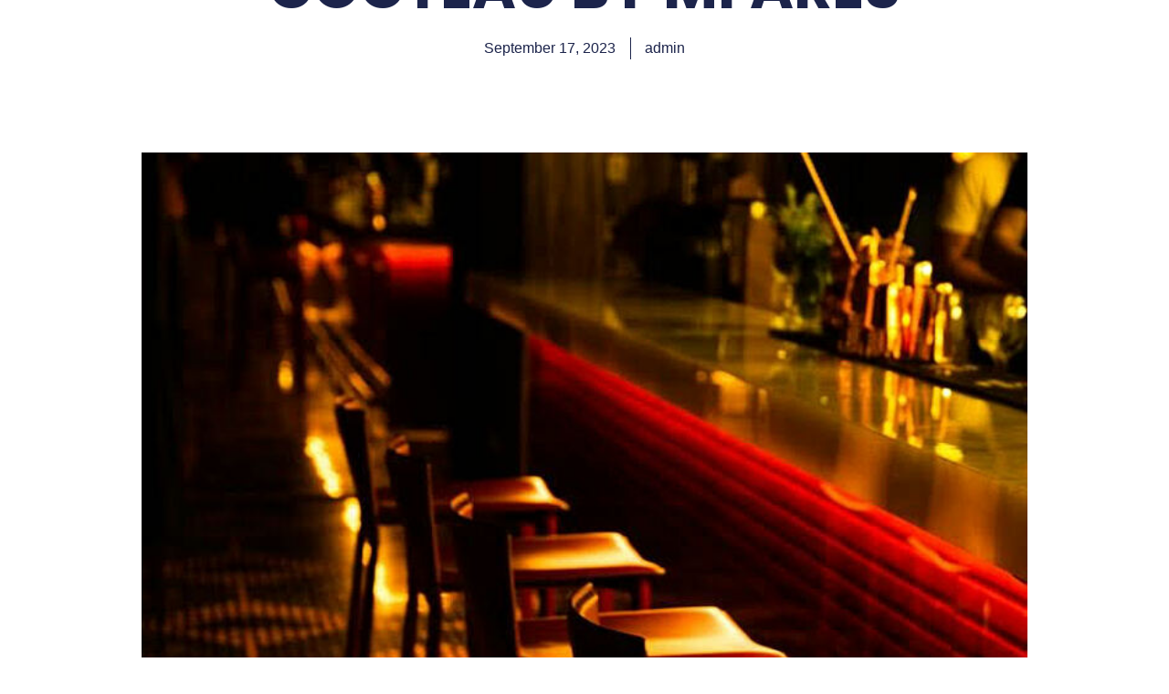

--- FILE ---
content_type: text/css
request_url: https://artofform.com.eg/wp-content/cache/autoptimize/css/autoptimize_single_8865f0e2e3d6329ed6b073f67757b6c9.css?ver=1768954823
body_size: 126
content:
.elementor-kit-883{--e-global-color-primary:#bb6851;--e-global-color-secondary:#c4bfbc;--e-global-color-text:#fff;--e-global-color-accent:#000;--e-global-typography-primary-font-family:"Century Gothic";--e-global-typography-primary-font-weight:600;--e-global-typography-secondary-font-family:"Century Gothic";--e-global-typography-secondary-font-weight:400;--e-global-typography-text-font-family:"Century Gothic";--e-global-typography-text-font-weight:400;--e-global-typography-accent-font-family:"Century Gothic";--e-global-typography-accent-font-weight:500;--e-global-typography-cda6e1d-font-family:"Century Gothic";--e-global-typography-cda6e1d-font-size:14px;--e-global-typography-cda6e1d-font-weight:400;--e-global-typography-cda6e1d-line-height:18px;background-color:#3f3b3e;font-family:"Century Gothic",Sans-serif}.elementor-kit-883 a{font-family:"Century Gothic",Sans-serif}.elementor-kit-883 h1{font-family:"Century Gothic",Sans-serif}.elementor-kit-883 h2{font-family:"Century Gothic",Sans-serif}.elementor-kit-883 h3{font-family:"Century Gothic",Sans-serif}.elementor-kit-883 h4{font-family:"Century Gothic",Sans-serif}.elementor-kit-883 h5{font-family:"Century Gothic",Sans-serif}.elementor-kit-883 h6{font-family:"Century Gothic",Sans-serif}.elementor-section.elementor-section-boxed>.elementor-container{max-width:1140px}.e-con{--container-max-width:1140px}.elementor-widget:not(:last-child){--kit-widget-spacing:20px}.elementor-element{--widgets-spacing:20px 20px;--widgets-spacing-row:20px;--widgets-spacing-column:20px}{}h1.entry-title{display:var(--page-title-display)}@media(min-width:1920px){.elementor-kit-883{--e-global-typography-cda6e1d-font-size:14px;--e-global-typography-cda6e1d-line-height:18px}}@media(max-width:992px){.elementor-section.elementor-section-boxed>.elementor-container{max-width:1024px}.e-con{--container-max-width:1024px}}@media(max-width:767px){.elementor-section.elementor-section-boxed>.elementor-container{max-width:767px}.e-con{--container-max-width:767px}}@font-face{font-family:'Century Gothic';font-style:normal;font-weight:400;font-display:auto;src:url('https://artofform.com.eg/wp-content/uploads/2024/06/CenturyGothic.eot');src:url('https://artofform.com.eg/wp-content/uploads/2024/06/CenturyGothic.eot?#iefix') format('embedded-opentype'),url('https://artofform.com.eg/wp-content/uploads/2024/06/CenturyGothic.woff2') format('woff2'),url('https://artofform.com.eg/wp-content/uploads/2024/06/CenturyGothic.woff') format('woff'),url('https://artofform.com.eg/wp-content/uploads/2024/06/CenturyGothic.ttf') format('truetype'),url('https://artofform.com.eg/wp-content/uploads/2024/06/CenturyGothic.svg#CenturyGothic') format('svg')}

--- FILE ---
content_type: text/css
request_url: https://artofform.com.eg/wp-content/cache/autoptimize/css/autoptimize_single_90c0deabb860a60d712eb7b942e5e577.css?ver=1768954824
body_size: 3205
content:
.elementor-937 .elementor-element.elementor-element-faf8685{--display:flex;--flex-direction:row;--container-widget-width:calc( ( 1 - var( --container-widget-flex-grow ) ) * 100% );--container-widget-height:100%;--container-widget-flex-grow:1;--container-widget-align-self:stretch;--flex-wrap-mobile:wrap;--align-items:stretch;--gap:0px 0px;--row-gap:0px;--column-gap:0px;border-style:solid;--border-style:solid;border-width:0;--border-top-width:0px;--border-right-width:0px;--border-bottom-width:0px;--border-left-width:0px;border-color:#000;--border-color:#000;--margin-top:-52px;--margin-bottom:-52px;--margin-left:0px;--margin-right:0px;--padding-top:8px;--padding-bottom:8px;--padding-left:57px;--padding-right:67px;--z-index:10}.elementor-937 .elementor-element.elementor-element-faf8685:not(.elementor-motion-effects-element-type-background),.elementor-937 .elementor-element.elementor-element-faf8685>.elementor-motion-effects-container>.elementor-motion-effects-layer{background-color:#3e3a3d}.elementor-937 .elementor-element.elementor-element-d536910{--display:flex;--gap:20px 20px;--row-gap:20px;--column-gap:20px;--margin-top:0px;--margin-bottom:0px;--margin-left:0px;--margin-right:0px;--padding-top:0px;--padding-bottom:0px;--padding-left:0px;--padding-right:0px}.elementor-937 .elementor-element.elementor-element-6a4492c{margin:-1px 0 calc(var(--kit-widget-spacing, 0px) + 2px) 20px;padding:0;text-align:start}.elementor-937 .elementor-element.elementor-element-6a4492c img{width:210px;max-width:100%;height:16px}.elementor-937 .elementor-element.elementor-element-a0f668f{--display:flex;--justify-content:center;--margin-top:0px;--margin-bottom:0px;--margin-left:0px;--margin-right:0px;--padding-top:0px;--padding-bottom:0px;--padding-left:0px;--padding-right:0px}.elementor-937 .elementor-element.elementor-element-f559f75{width:auto;max-width:auto;--e-nav-menu-horizontal-menu-item-margin:calc( 20px / 2 )}.elementor-937 .elementor-element.elementor-element-f559f75 .elementor-menu-toggle{margin-left:auto;background-color:rgba(255,255,255,0)}.elementor-937 .elementor-element.elementor-element-f559f75 .elementor-nav-menu .elementor-item{font-family:"Circularstd",Sans-serif;font-size:11px;font-weight:500;text-transform:uppercase;line-height:14px;letter-spacing:2.5px}.elementor-937 .elementor-element.elementor-element-f559f75 .elementor-nav-menu--main .elementor-item{color:#fff;fill:#fff;padding-left:0;padding-right:0;padding-top:0;padding-bottom:0}.elementor-937 .elementor-element.elementor-element-f559f75 .elementor-nav-menu--main .elementor-item:hover,.elementor-937 .elementor-element.elementor-element-f559f75 .elementor-nav-menu--main .elementor-item.elementor-item-active,.elementor-937 .elementor-element.elementor-element-f559f75 .elementor-nav-menu--main .elementor-item.highlighted,.elementor-937 .elementor-element.elementor-element-f559f75 .elementor-nav-menu--main .elementor-item:focus{color:#c5c5c5;fill:#c5c5c5}.elementor-937 .elementor-element.elementor-element-f559f75 .elementor-nav-menu--main:not(.e--pointer-framed) .elementor-item:before,.elementor-937 .elementor-element.elementor-element-f559f75 .elementor-nav-menu--main:not(.e--pointer-framed) .elementor-item:after{background-color:#030303}.elementor-937 .elementor-element.elementor-element-f559f75 .e--pointer-framed .elementor-item:before,.elementor-937 .elementor-element.elementor-element-f559f75 .e--pointer-framed .elementor-item:after{border-color:#030303}.elementor-937 .elementor-element.elementor-element-f559f75 .elementor-nav-menu--main .elementor-item.elementor-item-active{color:#c5c5c5}.elementor-937 .elementor-element.elementor-element-f559f75 .elementor-nav-menu--main:not(.e--pointer-framed) .elementor-item.elementor-item-active:before,.elementor-937 .elementor-element.elementor-element-f559f75 .elementor-nav-menu--main:not(.e--pointer-framed) .elementor-item.elementor-item-active:after{background-color:#000}.elementor-937 .elementor-element.elementor-element-f559f75 .e--pointer-framed .elementor-item.elementor-item-active:before,.elementor-937 .elementor-element.elementor-element-f559f75 .e--pointer-framed .elementor-item.elementor-item-active:after{border-color:#000}.elementor-937 .elementor-element.elementor-element-f559f75 .e--pointer-framed .elementor-item:before{border-width:0}.elementor-937 .elementor-element.elementor-element-f559f75 .e--pointer-framed.e--animation-draw .elementor-item:before{border-width:0}.elementor-937 .elementor-element.elementor-element-f559f75 .e--pointer-framed.e--animation-draw .elementor-item:after{border-width:0}.elementor-937 .elementor-element.elementor-element-f559f75 .e--pointer-framed.e--animation-corners .elementor-item:before{border-width:0}.elementor-937 .elementor-element.elementor-element-f559f75 .e--pointer-framed.e--animation-corners .elementor-item:after{border-width:0}.elementor-937 .elementor-element.elementor-element-f559f75 .e--pointer-underline .elementor-item:after,.elementor-937 .elementor-element.elementor-element-f559f75 .e--pointer-overline .elementor-item:before,.elementor-937 .elementor-element.elementor-element-f559f75 .e--pointer-double-line .elementor-item:before,.elementor-937 .elementor-element.elementor-element-f559f75 .e--pointer-double-line .elementor-item:after{height:0}.elementor-937 .elementor-element.elementor-element-f559f75 .elementor-nav-menu--main:not(.elementor-nav-menu--layout-horizontal) .elementor-nav-menu>li:not(:last-child){margin-bottom:20px}.elementor-937 .elementor-element.elementor-element-f559f75 .elementor-nav-menu--dropdown a,.elementor-937 .elementor-element.elementor-element-f559f75 .elementor-menu-toggle{color:#000;fill:#000}.elementor-937 .elementor-element.elementor-element-f559f75 .elementor-nav-menu--dropdown{background-color:#f2efec;border-style:solid;border-color:#000}.elementor-937 .elementor-element.elementor-element-f559f75 .elementor-nav-menu--dropdown a:hover,.elementor-937 .elementor-element.elementor-element-f559f75 .elementor-nav-menu--dropdown a:focus,.elementor-937 .elementor-element.elementor-element-f559f75 .elementor-nav-menu--dropdown a.elementor-item-active,.elementor-937 .elementor-element.elementor-element-f559f75 .elementor-nav-menu--dropdown a.highlighted,.elementor-937 .elementor-element.elementor-element-f559f75 .elementor-menu-toggle:hover,.elementor-937 .elementor-element.elementor-element-f559f75 .elementor-menu-toggle:focus{color:#000}.elementor-937 .elementor-element.elementor-element-f559f75 .elementor-nav-menu--dropdown a:hover,.elementor-937 .elementor-element.elementor-element-f559f75 .elementor-nav-menu--dropdown a:focus,.elementor-937 .elementor-element.elementor-element-f559f75 .elementor-nav-menu--dropdown a.elementor-item-active,.elementor-937 .elementor-element.elementor-element-f559f75 .elementor-nav-menu--dropdown a.highlighted{background-color:#f2efec}.elementor-937 .elementor-element.elementor-element-f559f75 .elementor-nav-menu--dropdown a.elementor-item-active{color:#000;background-color:#f2efec}.elementor-937 .elementor-element.elementor-element-f559f75 .elementor-nav-menu--dropdown li:not(:last-child){border-style:solid;border-color:#000;border-bottom-width:1px}.elementor-937 .elementor-element.elementor-element-f559f75 div.elementor-menu-toggle{color:#a8604e}.elementor-937 .elementor-element.elementor-element-f559f75 div.elementor-menu-toggle svg{fill:#a8604e}.elementor-937 .elementor-element.elementor-element-f559f75 div.elementor-menu-toggle:hover,.elementor-937 .elementor-element.elementor-element-f559f75 div.elementor-menu-toggle:focus{color:#aca298}.elementor-937 .elementor-element.elementor-element-f559f75 div.elementor-menu-toggle:hover svg,.elementor-937 .elementor-element.elementor-element-f559f75 div.elementor-menu-toggle:focus svg{fill:#aca298}.elementor-937 .elementor-element.elementor-element-98710b9{--display:flex}.elementor-937 .elementor-element.elementor-element-02f812d{--divider-border-style:solid;--divider-color:var(--e-global-color-primary);--divider-border-width:5px}.elementor-937 .elementor-element.elementor-element-02f812d .elementor-divider-separator{width:40px}.elementor-937 .elementor-element.elementor-element-02f812d .elementor-divider{padding-block-start:15px;padding-block-end:15px}.elementor-937 .elementor-element.elementor-element-8bd4f02{--divider-border-style:solid;--divider-color:var(--e-global-color-primary);--divider-border-width:5px}.elementor-937 .elementor-element.elementor-element-8bd4f02 .elementor-divider-separator{width:40px}.elementor-937 .elementor-element.elementor-element-8bd4f02 .elementor-divider{padding-block-start:15px;padding-block-end:15px}.elementor-937 .elementor-element.elementor-element-dd7996a .elementor-icon-wrapper{text-align:center}.elementor-937 .elementor-element.elementor-element-dd7996a.elementor-view-stacked .elementor-icon{background-color:var(--e-global-color-primary)}.elementor-937 .elementor-element.elementor-element-dd7996a.elementor-view-framed .elementor-icon,.elementor-937 .elementor-element.elementor-element-dd7996a.elementor-view-default .elementor-icon{color:var(--e-global-color-primary);border-color:var(--e-global-color-primary)}.elementor-937 .elementor-element.elementor-element-dd7996a.elementor-view-framed .elementor-icon,.elementor-937 .elementor-element.elementor-element-dd7996a.elementor-view-default .elementor-icon svg{fill:var(--e-global-color-primary)}.elementor-937 .elementor-element.elementor-element-6d17b4c{--display:flex;--flex-direction:row;--container-widget-width:calc( ( 1 - var( --container-widget-flex-grow ) ) * 100% );--container-widget-height:100%;--container-widget-flex-grow:1;--container-widget-align-self:stretch;--flex-wrap-mobile:wrap;--align-items:stretch;--gap:0px 0px;--row-gap:0px;--column-gap:0px;border-style:solid;--border-style:solid;border-width:0;--border-top-width:0px;--border-right-width:0px;--border-bottom-width:0px;--border-left-width:0px;border-color:#000;--border-color:#000;--margin-top:-52px;--margin-bottom:-52px;--margin-left:0px;--margin-right:0px;--padding-top:8px;--padding-bottom:8px;--padding-left:57px;--padding-right:67px;--z-index:10}.elementor-937 .elementor-element.elementor-element-6d17b4c:not(.elementor-motion-effects-element-type-background),.elementor-937 .elementor-element.elementor-element-6d17b4c>.elementor-motion-effects-container>.elementor-motion-effects-layer{background-color:#3e3a3d}.elementor-937 .elementor-element.elementor-element-07c1ea9{--display:flex;--gap:20px 20px;--row-gap:20px;--column-gap:20px;--margin-top:0px;--margin-bottom:0px;--margin-left:0px;--margin-right:0px;--padding-top:0px;--padding-bottom:0px;--padding-left:0px;--padding-right:0px}.elementor-937 .elementor-element.elementor-element-3f0766a{margin:-1px 0 calc(var(--kit-widget-spacing, 0px) + 2px) 20px;padding:0;text-align:start}.elementor-937 .elementor-element.elementor-element-3f0766a img{width:210px;max-width:100%;height:16px}.elementor-937 .elementor-element.elementor-element-2b9be42{--display:flex;--justify-content:center;--margin-top:0px;--margin-bottom:0px;--margin-left:0px;--margin-right:0px;--padding-top:0px;--padding-bottom:0px;--padding-left:0px;--padding-right:0px}.elementor-937 .elementor-element.elementor-element-f5513fc{width:auto;max-width:auto;--e-nav-menu-horizontal-menu-item-margin:calc( 20px / 2 )}.elementor-937 .elementor-element.elementor-element-f5513fc .elementor-menu-toggle{margin-left:auto;background-color:rgba(255,255,255,0)}.elementor-937 .elementor-element.elementor-element-f5513fc .elementor-nav-menu .elementor-item{font-family:"Circularstd",Sans-serif;font-size:11px;font-weight:500;text-transform:uppercase;line-height:14px;letter-spacing:2.5px}.elementor-937 .elementor-element.elementor-element-f5513fc .elementor-nav-menu--main .elementor-item{color:#fff;fill:#fff;padding-left:0;padding-right:0;padding-top:0;padding-bottom:0}.elementor-937 .elementor-element.elementor-element-f5513fc .elementor-nav-menu--main .elementor-item:hover,.elementor-937 .elementor-element.elementor-element-f5513fc .elementor-nav-menu--main .elementor-item.elementor-item-active,.elementor-937 .elementor-element.elementor-element-f5513fc .elementor-nav-menu--main .elementor-item.highlighted,.elementor-937 .elementor-element.elementor-element-f5513fc .elementor-nav-menu--main .elementor-item:focus{color:#c5c5c5;fill:#c5c5c5}.elementor-937 .elementor-element.elementor-element-f5513fc .elementor-nav-menu--main:not(.e--pointer-framed) .elementor-item:before,.elementor-937 .elementor-element.elementor-element-f5513fc .elementor-nav-menu--main:not(.e--pointer-framed) .elementor-item:after{background-color:#030303}.elementor-937 .elementor-element.elementor-element-f5513fc .e--pointer-framed .elementor-item:before,.elementor-937 .elementor-element.elementor-element-f5513fc .e--pointer-framed .elementor-item:after{border-color:#030303}.elementor-937 .elementor-element.elementor-element-f5513fc .elementor-nav-menu--main .elementor-item.elementor-item-active{color:#c5c5c5}.elementor-937 .elementor-element.elementor-element-f5513fc .elementor-nav-menu--main:not(.e--pointer-framed) .elementor-item.elementor-item-active:before,.elementor-937 .elementor-element.elementor-element-f5513fc .elementor-nav-menu--main:not(.e--pointer-framed) .elementor-item.elementor-item-active:after{background-color:#000}.elementor-937 .elementor-element.elementor-element-f5513fc .e--pointer-framed .elementor-item.elementor-item-active:before,.elementor-937 .elementor-element.elementor-element-f5513fc .e--pointer-framed .elementor-item.elementor-item-active:after{border-color:#000}.elementor-937 .elementor-element.elementor-element-f5513fc .e--pointer-framed .elementor-item:before{border-width:0}.elementor-937 .elementor-element.elementor-element-f5513fc .e--pointer-framed.e--animation-draw .elementor-item:before{border-width:0}.elementor-937 .elementor-element.elementor-element-f5513fc .e--pointer-framed.e--animation-draw .elementor-item:after{border-width:0}.elementor-937 .elementor-element.elementor-element-f5513fc .e--pointer-framed.e--animation-corners .elementor-item:before{border-width:0}.elementor-937 .elementor-element.elementor-element-f5513fc .e--pointer-framed.e--animation-corners .elementor-item:after{border-width:0}.elementor-937 .elementor-element.elementor-element-f5513fc .e--pointer-underline .elementor-item:after,.elementor-937 .elementor-element.elementor-element-f5513fc .e--pointer-overline .elementor-item:before,.elementor-937 .elementor-element.elementor-element-f5513fc .e--pointer-double-line .elementor-item:before,.elementor-937 .elementor-element.elementor-element-f5513fc .e--pointer-double-line .elementor-item:after{height:0}.elementor-937 .elementor-element.elementor-element-f5513fc .elementor-nav-menu--main:not(.elementor-nav-menu--layout-horizontal) .elementor-nav-menu>li:not(:last-child){margin-bottom:20px}.elementor-937 .elementor-element.elementor-element-f5513fc .elementor-nav-menu--dropdown a,.elementor-937 .elementor-element.elementor-element-f5513fc .elementor-menu-toggle{color:#000;fill:#000}.elementor-937 .elementor-element.elementor-element-f5513fc .elementor-nav-menu--dropdown{background-color:#f2efec;border-style:solid;border-color:#000}.elementor-937 .elementor-element.elementor-element-f5513fc .elementor-nav-menu--dropdown a:hover,.elementor-937 .elementor-element.elementor-element-f5513fc .elementor-nav-menu--dropdown a:focus,.elementor-937 .elementor-element.elementor-element-f5513fc .elementor-nav-menu--dropdown a.elementor-item-active,.elementor-937 .elementor-element.elementor-element-f5513fc .elementor-nav-menu--dropdown a.highlighted,.elementor-937 .elementor-element.elementor-element-f5513fc .elementor-menu-toggle:hover,.elementor-937 .elementor-element.elementor-element-f5513fc .elementor-menu-toggle:focus{color:#000}.elementor-937 .elementor-element.elementor-element-f5513fc .elementor-nav-menu--dropdown a:hover,.elementor-937 .elementor-element.elementor-element-f5513fc .elementor-nav-menu--dropdown a:focus,.elementor-937 .elementor-element.elementor-element-f5513fc .elementor-nav-menu--dropdown a.elementor-item-active,.elementor-937 .elementor-element.elementor-element-f5513fc .elementor-nav-menu--dropdown a.highlighted{background-color:#f2efec}.elementor-937 .elementor-element.elementor-element-f5513fc .elementor-nav-menu--dropdown a.elementor-item-active{color:#000;background-color:#f2efec}.elementor-937 .elementor-element.elementor-element-f5513fc .elementor-nav-menu--dropdown li:not(:last-child){border-style:solid;border-color:#000;border-bottom-width:1px}.elementor-937 .elementor-element.elementor-element-f5513fc div.elementor-menu-toggle{color:#a8604e}.elementor-937 .elementor-element.elementor-element-f5513fc div.elementor-menu-toggle svg{fill:#a8604e}.elementor-937 .elementor-element.elementor-element-f5513fc div.elementor-menu-toggle:hover,.elementor-937 .elementor-element.elementor-element-f5513fc div.elementor-menu-toggle:focus{color:#aca298}.elementor-937 .elementor-element.elementor-element-f5513fc div.elementor-menu-toggle:hover svg,.elementor-937 .elementor-element.elementor-element-f5513fc div.elementor-menu-toggle:focus svg{fill:#aca298}.elementor-937 .elementor-element.elementor-element-6280ff7{--display:flex}.elementor-937 .elementor-element.elementor-element-cf6cbab{--divider-border-style:solid;--divider-color:var(--e-global-color-primary);--divider-border-width:5px}.elementor-937 .elementor-element.elementor-element-cf6cbab .elementor-divider-separator{width:40px}.elementor-937 .elementor-element.elementor-element-cf6cbab .elementor-divider{padding-block-start:15px;padding-block-end:15px}.elementor-937 .elementor-element.elementor-element-18bbbd6{--divider-border-style:solid;--divider-color:var(--e-global-color-primary);--divider-border-width:5px}.elementor-937 .elementor-element.elementor-element-18bbbd6 .elementor-divider-separator{width:40px}.elementor-937 .elementor-element.elementor-element-18bbbd6 .elementor-divider{padding-block-start:15px;padding-block-end:15px}.elementor-937 .elementor-element.elementor-element-72366b4 .elementor-icon-wrapper{text-align:center}.elementor-937 .elementor-element.elementor-element-72366b4.elementor-view-stacked .elementor-icon{background-color:var(--e-global-color-primary)}.elementor-937 .elementor-element.elementor-element-72366b4.elementor-view-framed .elementor-icon,.elementor-937 .elementor-element.elementor-element-72366b4.elementor-view-default .elementor-icon{color:var(--e-global-color-primary);border-color:var(--e-global-color-primary)}.elementor-937 .elementor-element.elementor-element-72366b4.elementor-view-framed .elementor-icon,.elementor-937 .elementor-element.elementor-element-72366b4.elementor-view-default .elementor-icon svg{fill:var(--e-global-color-primary)}.elementor-937 .elementor-element.elementor-element-1850941>.elementor-container>.elementor-column>.elementor-widget-wrap{align-content:center;align-items:center}.elementor-937 .elementor-element.elementor-element-1850941:not(.elementor-motion-effects-element-type-background),.elementor-937 .elementor-element.elementor-element-1850941>.elementor-motion-effects-container>.elementor-motion-effects-layer{background-color:#3e3a3d}.elementor-937 .elementor-element.elementor-element-1850941{border-style:solid;border-width:0;border-color:#000;transition:background .3s,border .3s,border-radius .3s,box-shadow .3s;margin-top:-52px;margin-bottom:-52px;padding:8px 67px 8px 57px;z-index:1}.elementor-937 .elementor-element.elementor-element-1850941>.elementor-background-overlay{transition:background .3s,border-radius .3s,opacity .3s}.elementor-937 .elementor-element.elementor-element-a462294>.elementor-widget-wrap>.elementor-widget:not(.elementor-widget__width-auto):not(.elementor-widget__width-initial):not(:last-child):not(.elementor-absolute){--kit-widget-spacing:20px}.elementor-937 .elementor-element.elementor-element-a462294>.elementor-element-populated{margin:0;--e-column-margin-right:0px;--e-column-margin-left:0px;padding:0}.elementor-937 .elementor-element.elementor-element-5633bfd{margin:-1px 0 calc(var(--kit-widget-spacing, 0px) + 2px) 0px;padding:0;text-align:start}.elementor-937 .elementor-element.elementor-element-5633bfd img{width:210px;max-width:100%;height:16px}.elementor-bc-flex-widget .elementor-937 .elementor-element.elementor-element-568fd3d.elementor-column .elementor-widget-wrap{align-items:center}.elementor-937 .elementor-element.elementor-element-568fd3d.elementor-column.elementor-element[data-element_type="column"]>.elementor-widget-wrap.elementor-element-populated{align-content:center;align-items:center}.elementor-937 .elementor-element.elementor-element-568fd3d.elementor-column>.elementor-widget-wrap{justify-content:flex-end}.elementor-937 .elementor-element.elementor-element-568fd3d>.elementor-element-populated{margin:0;--e-column-margin-right:0px;--e-column-margin-left:0px;padding:0}.elementor-937 .elementor-element.elementor-element-edf2374{width:auto;max-width:auto;--e-nav-menu-horizontal-menu-item-margin:calc( 20px / 2 )}.elementor-937 .elementor-element.elementor-element-edf2374 .elementor-menu-toggle{margin-left:auto;background-color:rgba(255,255,255,0)}.elementor-937 .elementor-element.elementor-element-edf2374 .elementor-nav-menu .elementor-item{font-family:"Circularstd",Sans-serif;font-size:11px;font-weight:500;text-transform:uppercase;line-height:14px;letter-spacing:2.5px}.elementor-937 .elementor-element.elementor-element-edf2374 .elementor-nav-menu--main .elementor-item{color:#fff;fill:#fff;padding-left:0;padding-right:0;padding-top:0;padding-bottom:0}.elementor-937 .elementor-element.elementor-element-edf2374 .elementor-nav-menu--main .elementor-item:hover,.elementor-937 .elementor-element.elementor-element-edf2374 .elementor-nav-menu--main .elementor-item.elementor-item-active,.elementor-937 .elementor-element.elementor-element-edf2374 .elementor-nav-menu--main .elementor-item.highlighted,.elementor-937 .elementor-element.elementor-element-edf2374 .elementor-nav-menu--main .elementor-item:focus{color:#c5c5c5;fill:#c5c5c5}.elementor-937 .elementor-element.elementor-element-edf2374 .elementor-nav-menu--main:not(.e--pointer-framed) .elementor-item:before,.elementor-937 .elementor-element.elementor-element-edf2374 .elementor-nav-menu--main:not(.e--pointer-framed) .elementor-item:after{background-color:#030303}.elementor-937 .elementor-element.elementor-element-edf2374 .e--pointer-framed .elementor-item:before,.elementor-937 .elementor-element.elementor-element-edf2374 .e--pointer-framed .elementor-item:after{border-color:#030303}.elementor-937 .elementor-element.elementor-element-edf2374 .elementor-nav-menu--main .elementor-item.elementor-item-active{color:#c5c5c5}.elementor-937 .elementor-element.elementor-element-edf2374 .elementor-nav-menu--main:not(.e--pointer-framed) .elementor-item.elementor-item-active:before,.elementor-937 .elementor-element.elementor-element-edf2374 .elementor-nav-menu--main:not(.e--pointer-framed) .elementor-item.elementor-item-active:after{background-color:#000}.elementor-937 .elementor-element.elementor-element-edf2374 .e--pointer-framed .elementor-item.elementor-item-active:before,.elementor-937 .elementor-element.elementor-element-edf2374 .e--pointer-framed .elementor-item.elementor-item-active:after{border-color:#000}.elementor-937 .elementor-element.elementor-element-edf2374 .e--pointer-framed .elementor-item:before{border-width:0}.elementor-937 .elementor-element.elementor-element-edf2374 .e--pointer-framed.e--animation-draw .elementor-item:before{border-width:0}.elementor-937 .elementor-element.elementor-element-edf2374 .e--pointer-framed.e--animation-draw .elementor-item:after{border-width:0}.elementor-937 .elementor-element.elementor-element-edf2374 .e--pointer-framed.e--animation-corners .elementor-item:before{border-width:0}.elementor-937 .elementor-element.elementor-element-edf2374 .e--pointer-framed.e--animation-corners .elementor-item:after{border-width:0}.elementor-937 .elementor-element.elementor-element-edf2374 .e--pointer-underline .elementor-item:after,.elementor-937 .elementor-element.elementor-element-edf2374 .e--pointer-overline .elementor-item:before,.elementor-937 .elementor-element.elementor-element-edf2374 .e--pointer-double-line .elementor-item:before,.elementor-937 .elementor-element.elementor-element-edf2374 .e--pointer-double-line .elementor-item:after{height:0}.elementor-937 .elementor-element.elementor-element-edf2374 .elementor-nav-menu--main:not(.elementor-nav-menu--layout-horizontal) .elementor-nav-menu>li:not(:last-child){margin-bottom:20px}.elementor-937 .elementor-element.elementor-element-edf2374 .elementor-nav-menu--dropdown a,.elementor-937 .elementor-element.elementor-element-edf2374 .elementor-menu-toggle{color:#000;fill:#000}.elementor-937 .elementor-element.elementor-element-edf2374 .elementor-nav-menu--dropdown{background-color:#f2efec;border-style:solid;border-color:#000}.elementor-937 .elementor-element.elementor-element-edf2374 .elementor-nav-menu--dropdown a:hover,.elementor-937 .elementor-element.elementor-element-edf2374 .elementor-nav-menu--dropdown a:focus,.elementor-937 .elementor-element.elementor-element-edf2374 .elementor-nav-menu--dropdown a.elementor-item-active,.elementor-937 .elementor-element.elementor-element-edf2374 .elementor-nav-menu--dropdown a.highlighted,.elementor-937 .elementor-element.elementor-element-edf2374 .elementor-menu-toggle:hover,.elementor-937 .elementor-element.elementor-element-edf2374 .elementor-menu-toggle:focus{color:#000}.elementor-937 .elementor-element.elementor-element-edf2374 .elementor-nav-menu--dropdown a:hover,.elementor-937 .elementor-element.elementor-element-edf2374 .elementor-nav-menu--dropdown a:focus,.elementor-937 .elementor-element.elementor-element-edf2374 .elementor-nav-menu--dropdown a.elementor-item-active,.elementor-937 .elementor-element.elementor-element-edf2374 .elementor-nav-menu--dropdown a.highlighted{background-color:#f2efec}.elementor-937 .elementor-element.elementor-element-edf2374 .elementor-nav-menu--dropdown a.elementor-item-active{color:#000;background-color:#f2efec}.elementor-937 .elementor-element.elementor-element-edf2374 .elementor-nav-menu--dropdown li:not(:last-child){border-style:solid;border-color:#000;border-bottom-width:1px}.elementor-937 .elementor-element.elementor-element-edf2374 div.elementor-menu-toggle{color:#a8604e}.elementor-937 .elementor-element.elementor-element-edf2374 div.elementor-menu-toggle svg{fill:#a8604e}.elementor-937 .elementor-element.elementor-element-edf2374 div.elementor-menu-toggle:hover,.elementor-937 .elementor-element.elementor-element-edf2374 div.elementor-menu-toggle:focus{color:#aca298}.elementor-937 .elementor-element.elementor-element-edf2374 div.elementor-menu-toggle:hover svg,.elementor-937 .elementor-element.elementor-element-edf2374 div.elementor-menu-toggle:focus svg{fill:#aca298}.elementor-937 .elementor-element.elementor-element-8127be4{--display:flex}.elementor-937 .elementor-element.elementor-element-db722c5{--divider-border-style:solid;--divider-color:var(--e-global-color-primary);--divider-border-width:5px}.elementor-937 .elementor-element.elementor-element-db722c5 .elementor-divider-separator{width:100%}.elementor-937 .elementor-element.elementor-element-db722c5 .elementor-divider{padding-block-start:15px;padding-block-end:15px}.elementor-937 .elementor-element.elementor-element-c7c5dea{--divider-border-style:solid;--divider-color:var(--e-global-color-primary);--divider-border-width:5px}.elementor-937 .elementor-element.elementor-element-c7c5dea .elementor-divider-separator{width:100%}.elementor-937 .elementor-element.elementor-element-c7c5dea .elementor-divider{padding-block-start:15px;padding-block-end:15px}.elementor-937 .elementor-element.elementor-element-095029c .elementor-icon-wrapper{text-align:center}.elementor-937 .elementor-element.elementor-element-095029c.elementor-view-stacked .elementor-icon{background-color:var(--e-global-color-primary)}.elementor-937 .elementor-element.elementor-element-095029c.elementor-view-framed .elementor-icon,.elementor-937 .elementor-element.elementor-element-095029c.elementor-view-default .elementor-icon{color:var(--e-global-color-primary);border-color:var(--e-global-color-primary)}.elementor-937 .elementor-element.elementor-element-095029c.elementor-view-framed .elementor-icon,.elementor-937 .elementor-element.elementor-element-095029c.elementor-view-default .elementor-icon svg{fill:var(--e-global-color-primary)}.elementor-937 .elementor-element.elementor-element-8048ef4{--display:flex;--flex-direction:row;--container-widget-width:calc( ( 1 - var( --container-widget-flex-grow ) ) * 100% );--container-widget-height:100%;--container-widget-flex-grow:1;--container-widget-align-self:stretch;--flex-wrap-mobile:wrap;--align-items:stretch;--gap:0px 0px;--row-gap:0px;--column-gap:0px;border-style:solid;--border-style:solid;border-width:0;--border-top-width:0px;--border-right-width:0px;--border-bottom-width:0px;--border-left-width:0px;border-color:#000;--border-color:#000;--margin-top:-52px;--margin-bottom:-52px;--margin-left:0px;--margin-right:0px;--padding-top:8px;--padding-bottom:8px;--padding-left:57px;--padding-right:67px;--z-index:1}.elementor-937 .elementor-element.elementor-element-8048ef4:not(.elementor-motion-effects-element-type-background),.elementor-937 .elementor-element.elementor-element-8048ef4>.elementor-motion-effects-container>.elementor-motion-effects-layer{background-color:#3e3a3d}.elementor-937 .elementor-element.elementor-element-ff942bf{--display:flex;--justify-content:center;--margin-top:0px;--margin-bottom:0px;--margin-left:0px;--margin-right:0px;--padding-top:0px;--padding-bottom:0px;--padding-left:0px;--padding-right:0px}.elementor-937 .elementor-element.elementor-element-18cce03{width:auto;max-width:auto;--e-nav-menu-horizontal-menu-item-margin:calc( 20px / 2 )}.elementor-937 .elementor-element.elementor-element-18cce03 .elementor-menu-toggle{margin-left:auto;background-color:rgba(255,255,255,0)}.elementor-937 .elementor-element.elementor-element-18cce03 .elementor-nav-menu .elementor-item{font-family:"Circularstd",Sans-serif;font-size:11px;font-weight:500;text-transform:uppercase;line-height:14px;letter-spacing:2.5px}.elementor-937 .elementor-element.elementor-element-18cce03 .elementor-nav-menu--main .elementor-item{color:#fff;fill:#fff;padding-left:0;padding-right:0;padding-top:0;padding-bottom:0}.elementor-937 .elementor-element.elementor-element-18cce03 .elementor-nav-menu--main .elementor-item:hover,.elementor-937 .elementor-element.elementor-element-18cce03 .elementor-nav-menu--main .elementor-item.elementor-item-active,.elementor-937 .elementor-element.elementor-element-18cce03 .elementor-nav-menu--main .elementor-item.highlighted,.elementor-937 .elementor-element.elementor-element-18cce03 .elementor-nav-menu--main .elementor-item:focus{color:#c5c5c5;fill:#c5c5c5}.elementor-937 .elementor-element.elementor-element-18cce03 .elementor-nav-menu--main:not(.e--pointer-framed) .elementor-item:before,.elementor-937 .elementor-element.elementor-element-18cce03 .elementor-nav-menu--main:not(.e--pointer-framed) .elementor-item:after{background-color:#030303}.elementor-937 .elementor-element.elementor-element-18cce03 .e--pointer-framed .elementor-item:before,.elementor-937 .elementor-element.elementor-element-18cce03 .e--pointer-framed .elementor-item:after{border-color:#030303}.elementor-937 .elementor-element.elementor-element-18cce03 .elementor-nav-menu--main .elementor-item.elementor-item-active{color:#c5c5c5}.elementor-937 .elementor-element.elementor-element-18cce03 .elementor-nav-menu--main:not(.e--pointer-framed) .elementor-item.elementor-item-active:before,.elementor-937 .elementor-element.elementor-element-18cce03 .elementor-nav-menu--main:not(.e--pointer-framed) .elementor-item.elementor-item-active:after{background-color:#000}.elementor-937 .elementor-element.elementor-element-18cce03 .e--pointer-framed .elementor-item.elementor-item-active:before,.elementor-937 .elementor-element.elementor-element-18cce03 .e--pointer-framed .elementor-item.elementor-item-active:after{border-color:#000}.elementor-937 .elementor-element.elementor-element-18cce03 .e--pointer-framed .elementor-item:before{border-width:0}.elementor-937 .elementor-element.elementor-element-18cce03 .e--pointer-framed.e--animation-draw .elementor-item:before{border-width:0}.elementor-937 .elementor-element.elementor-element-18cce03 .e--pointer-framed.e--animation-draw .elementor-item:after{border-width:0}.elementor-937 .elementor-element.elementor-element-18cce03 .e--pointer-framed.e--animation-corners .elementor-item:before{border-width:0}.elementor-937 .elementor-element.elementor-element-18cce03 .e--pointer-framed.e--animation-corners .elementor-item:after{border-width:0}.elementor-937 .elementor-element.elementor-element-18cce03 .e--pointer-underline .elementor-item:after,.elementor-937 .elementor-element.elementor-element-18cce03 .e--pointer-overline .elementor-item:before,.elementor-937 .elementor-element.elementor-element-18cce03 .e--pointer-double-line .elementor-item:before,.elementor-937 .elementor-element.elementor-element-18cce03 .e--pointer-double-line .elementor-item:after{height:0}.elementor-937 .elementor-element.elementor-element-18cce03 .elementor-nav-menu--main:not(.elementor-nav-menu--layout-horizontal) .elementor-nav-menu>li:not(:last-child){margin-bottom:20px}.elementor-937 .elementor-element.elementor-element-18cce03 .elementor-nav-menu--dropdown a,.elementor-937 .elementor-element.elementor-element-18cce03 .elementor-menu-toggle{color:#000;fill:#000}.elementor-937 .elementor-element.elementor-element-18cce03 .elementor-nav-menu--dropdown{background-color:#f2efec;border-style:solid;border-color:#000}.elementor-937 .elementor-element.elementor-element-18cce03 .elementor-nav-menu--dropdown a:hover,.elementor-937 .elementor-element.elementor-element-18cce03 .elementor-nav-menu--dropdown a:focus,.elementor-937 .elementor-element.elementor-element-18cce03 .elementor-nav-menu--dropdown a.elementor-item-active,.elementor-937 .elementor-element.elementor-element-18cce03 .elementor-nav-menu--dropdown a.highlighted,.elementor-937 .elementor-element.elementor-element-18cce03 .elementor-menu-toggle:hover,.elementor-937 .elementor-element.elementor-element-18cce03 .elementor-menu-toggle:focus{color:#000}.elementor-937 .elementor-element.elementor-element-18cce03 .elementor-nav-menu--dropdown a:hover,.elementor-937 .elementor-element.elementor-element-18cce03 .elementor-nav-menu--dropdown a:focus,.elementor-937 .elementor-element.elementor-element-18cce03 .elementor-nav-menu--dropdown a.elementor-item-active,.elementor-937 .elementor-element.elementor-element-18cce03 .elementor-nav-menu--dropdown a.highlighted{background-color:#f2efec}.elementor-937 .elementor-element.elementor-element-18cce03 .elementor-nav-menu--dropdown a.elementor-item-active{color:#000;background-color:#f2efec}.elementor-937 .elementor-element.elementor-element-18cce03 .elementor-nav-menu--dropdown li:not(:last-child){border-style:solid;border-color:#000;border-bottom-width:1px}.elementor-937 .elementor-element.elementor-element-18cce03 div.elementor-menu-toggle{color:#a8604e}.elementor-937 .elementor-element.elementor-element-18cce03 div.elementor-menu-toggle svg{fill:#a8604e}.elementor-937 .elementor-element.elementor-element-18cce03 div.elementor-menu-toggle:hover,.elementor-937 .elementor-element.elementor-element-18cce03 div.elementor-menu-toggle:focus{color:#aca298}.elementor-937 .elementor-element.elementor-element-18cce03 div.elementor-menu-toggle:hover svg,.elementor-937 .elementor-element.elementor-element-18cce03 div.elementor-menu-toggle:focus svg{fill:#aca298}.elementor-937 .elementor-element.elementor-element-9852163{--display:flex}.elementor-937 .elementor-element.elementor-element-b2b6ceb{--divider-border-style:solid;--divider-color:var(--e-global-color-primary);--divider-border-width:5px}.elementor-937 .elementor-element.elementor-element-b2b6ceb .elementor-divider-separator{width:40px}.elementor-937 .elementor-element.elementor-element-b2b6ceb .elementor-divider{padding-block-start:15px;padding-block-end:15px}.elementor-937 .elementor-element.elementor-element-ad3f3d0{--divider-border-style:solid;--divider-color:var(--e-global-color-primary);--divider-border-width:5px}.elementor-937 .elementor-element.elementor-element-ad3f3d0 .elementor-divider-separator{width:40px}.elementor-937 .elementor-element.elementor-element-ad3f3d0 .elementor-divider{padding-block-start:15px;padding-block-end:15px}.elementor-937 .elementor-element.elementor-element-424b961 .elementor-icon-wrapper{text-align:center}.elementor-937 .elementor-element.elementor-element-424b961.elementor-view-stacked .elementor-icon{background-color:var(--e-global-color-primary)}.elementor-937 .elementor-element.elementor-element-424b961.elementor-view-framed .elementor-icon,.elementor-937 .elementor-element.elementor-element-424b961.elementor-view-default .elementor-icon{color:var(--e-global-color-primary);border-color:var(--e-global-color-primary)}.elementor-937 .elementor-element.elementor-element-424b961.elementor-view-framed .elementor-icon,.elementor-937 .elementor-element.elementor-element-424b961.elementor-view-default .elementor-icon svg{fill:var(--e-global-color-primary)}.elementor-937 .elementor-element.elementor-element-c9b9a46{--display:flex;--gap:20px 20px;--row-gap:20px;--column-gap:20px;--margin-top:0px;--margin-bottom:0px;--margin-left:0px;--margin-right:0px;--padding-top:0px;--padding-bottom:0px;--padding-left:0px;--padding-right:0px}.elementor-937 .elementor-element.elementor-element-10ff1b9{margin:-1px 0 calc(var(--kit-widget-spacing, 0px) + 2px) 20px;padding:0;text-align:start}.elementor-937 .elementor-element.elementor-element-10ff1b9 img{width:210px;max-width:100%;height:16px}.elementor-theme-builder-content-area{height:400px}.elementor-location-header:before,.elementor-location-footer:before{content:"";display:table;clear:both}@media(min-width:768px){.elementor-937 .elementor-element.elementor-element-d536910{--width:22%}.elementor-937 .elementor-element.elementor-element-a0f668f{--width:77.666%}.elementor-937 .elementor-element.elementor-element-07c1ea9{--width:22%}.elementor-937 .elementor-element.elementor-element-2b9be42{--width:77.666%}.elementor-937 .elementor-element.elementor-element-a462294{width:22%}.elementor-937 .elementor-element.elementor-element-568fd3d{width:77.666%}.elementor-937 .elementor-element.elementor-element-ff942bf{--width:77.666%}.elementor-937 .elementor-element.elementor-element-c9b9a46{--width:22%}}@media(max-width:992px) and (min-width:768px){.elementor-937 .elementor-element.elementor-element-d536910{--width:19%}.elementor-937 .elementor-element.elementor-element-a0f668f{--width:40px}.elementor-937 .elementor-element.elementor-element-07c1ea9{--width:19%}.elementor-937 .elementor-element.elementor-element-2b9be42{--width:40px}.elementor-937 .elementor-element.elementor-element-a462294{width:16%}.elementor-937 .elementor-element.elementor-element-568fd3d{width:9%}.elementor-937 .elementor-element.elementor-element-8127be4{--width:5px}.elementor-937 .elementor-element.elementor-element-ff942bf{--width:40px}.elementor-937 .elementor-element.elementor-element-c9b9a46{--width:19%}}@media(max-width:1600px){.elementor-937 .elementor-element.elementor-element-faf8685{--padding-top:8px;--padding-bottom:8px;--padding-left:15px;--padding-right:15px}.elementor-937 .elementor-element.elementor-element-d536910{--margin-top:0px;--margin-bottom:0px;--margin-left:0px;--margin-right:5px}.elementor-937 .elementor-element.elementor-element-6a4492c{width:var(--container-widget-width,226.391px);max-width:226.391px;--container-widget-width:226.391px;--container-widget-flex-grow:0}.elementor-937 .elementor-element.elementor-element-a0f668f{--margin-top:0px;--margin-bottom:0px;--margin-left:0px;--margin-right:0px;--padding-top:0px;--padding-bottom:0px;--padding-left:20px;--padding-right:0px}.elementor-937 .elementor-element.elementor-element-f559f75{margin:0 0 calc(var(--kit-widget-spacing, 0px) + 0px) 0px;padding:0}.elementor-937 .elementor-element.elementor-element-6d17b4c{--padding-top:8px;--padding-bottom:8px;--padding-left:15px;--padding-right:15px}.elementor-937 .elementor-element.elementor-element-07c1ea9{--margin-top:0px;--margin-bottom:0px;--margin-left:0px;--margin-right:5px}.elementor-937 .elementor-element.elementor-element-3f0766a{width:var(--container-widget-width,226.391px);max-width:226.391px;--container-widget-width:226.391px;--container-widget-flex-grow:0}.elementor-937 .elementor-element.elementor-element-2b9be42{--margin-top:0px;--margin-bottom:0px;--margin-left:0px;--margin-right:0px;--padding-top:0px;--padding-bottom:0px;--padding-left:20px;--padding-right:0px}.elementor-937 .elementor-element.elementor-element-f5513fc{margin:0 0 calc(var(--kit-widget-spacing, 0px) + 0px) 0px;padding:0}.elementor-937 .elementor-element.elementor-element-1850941{padding:8px 15px}.elementor-937 .elementor-element.elementor-element-a462294>.elementor-element-populated{margin:0 5px 0 0;--e-column-margin-right:5px;--e-column-margin-left:0px}.elementor-937 .elementor-element.elementor-element-5633bfd{width:var(--container-widget-width,226.391px);max-width:226.391px;--container-widget-width:226.391px;--container-widget-flex-grow:0}.elementor-937 .elementor-element.elementor-element-568fd3d.elementor-column>.elementor-widget-wrap{justify-content:flex-end}.elementor-937 .elementor-element.elementor-element-568fd3d>.elementor-element-populated{margin:0;--e-column-margin-right:0px;--e-column-margin-left:0px;padding:0 0 0 20px}.elementor-937 .elementor-element.elementor-element-edf2374{margin:0 0 calc(var(--kit-widget-spacing, 0px) + 0px) 0px;padding:0}.elementor-937 .elementor-element.elementor-element-8048ef4{--padding-top:8px;--padding-bottom:8px;--padding-left:15px;--padding-right:15px}.elementor-937 .elementor-element.elementor-element-ff942bf{--margin-top:0px;--margin-bottom:0px;--margin-left:0px;--margin-right:0px;--padding-top:0px;--padding-bottom:0px;--padding-left:20px;--padding-right:0px}.elementor-937 .elementor-element.elementor-element-18cce03{margin:0 0 calc(var(--kit-widget-spacing, 0px) + 0px) 0px;padding:0}.elementor-937 .elementor-element.elementor-element-c9b9a46{--margin-top:0px;--margin-bottom:0px;--margin-left:0px;--margin-right:5px}.elementor-937 .elementor-element.elementor-element-10ff1b9{width:var(--container-widget-width,226.391px);max-width:226.391px;--container-widget-width:226.391px;--container-widget-flex-grow:0}}@media(max-width:992px){.elementor-937 .elementor-element.elementor-element-faf8685{--justify-content:space-between;--margin-top:-52px;--margin-bottom:-52px;--margin-left:0px;--margin-right:0px;--padding-top:7px;--padding-bottom:7px;--padding-left:30px;--padding-right:30px;--z-index:1}.elementor-937 .elementor-element.elementor-element-d536910{--justify-content:center;--margin-top:0px;--margin-bottom:0px;--margin-left:0px;--margin-right:0px;--padding-top:0px;--padding-bottom:0px;--padding-left:0px;--padding-right:0px}.elementor-937 .elementor-element.elementor-element-6a4492c img{width:130px;height:10.2px}.elementor-937 .elementor-element.elementor-element-a0f668f{--gap:0px 0px;--row-gap:0px;--column-gap:0px;--margin-top:0px;--margin-bottom:0px;--margin-left:0px;--margin-right:0px;--padding-top:0px;--padding-bottom:0px;--padding-left:0px;--padding-right:0px}.elementor-937 .elementor-element.elementor-element-f559f75{width:100%;max-width:100%;margin:0 0 calc(var(--kit-widget-spacing, 0px) + 0px) 0px;padding:0}.elementor-937 .elementor-element.elementor-element-f559f75 .elementor-nav-menu .elementor-item{font-size:10px}.elementor-937 .elementor-element.elementor-element-f559f75 .elementor-nav-menu--dropdown{border-width:0 0 1px}.elementor-937 .elementor-element.elementor-element-f559f75 .elementor-nav-menu--dropdown a{padding-top:20px;padding-bottom:20px}.elementor-937 .elementor-element.elementor-element-f559f75 .elementor-nav-menu--main>.elementor-nav-menu>li>.elementor-nav-menu--dropdown,.elementor-937 .elementor-element.elementor-element-f559f75 .elementor-nav-menu__container.elementor-nav-menu--dropdown{margin-top:37px !important}.elementor-937 .elementor-element.elementor-element-98710b9{--gap:10px 10px;--row-gap:10px;--column-gap:10px;--margin-top:0px;--margin-bottom:0px;--margin-left:0px;--margin-right:0px;--padding-top:0px;--padding-bottom:0px;--padding-left:0px;--padding-right:0px}.elementor-937 .elementor-element.elementor-element-02f812d{margin:0 0 calc(var(--kit-widget-spacing, 0px) + 0px) 0px;padding:0}.elementor-937 .elementor-element.elementor-element-02f812d .elementor-divider{padding-block-start:0px;padding-block-end:0px}.elementor-937 .elementor-element.elementor-element-8bd4f02{margin:0 0 calc(var(--kit-widget-spacing, 0px) + 0px) 0px;padding:0}.elementor-937 .elementor-element.elementor-element-8bd4f02 .elementor-divider{padding-block-start:0px;padding-block-end:0px}.elementor-937 .elementor-element.elementor-element-dd7996a{margin:4px 0 calc(var(--kit-widget-spacing, 0px) + -4px) 0px}.elementor-937 .elementor-element.elementor-element-dd7996a .elementor-icon-wrapper{text-align:end}.elementor-937 .elementor-element.elementor-element-dd7996a .elementor-icon{font-size:38px}.elementor-937 .elementor-element.elementor-element-dd7996a .elementor-icon svg{height:38px}.elementor-937 .elementor-element.elementor-element-6d17b4c{--justify-content:space-between;--margin-top:-52px;--margin-bottom:-52px;--margin-left:0px;--margin-right:0px;--padding-top:7px;--padding-bottom:7px;--padding-left:30px;--padding-right:30px;--z-index:1}.elementor-937 .elementor-element.elementor-element-07c1ea9{--justify-content:center;--margin-top:0px;--margin-bottom:0px;--margin-left:0px;--margin-right:0px;--padding-top:0px;--padding-bottom:0px;--padding-left:0px;--padding-right:0px}.elementor-937 .elementor-element.elementor-element-3f0766a img{width:130px;height:10.2px}.elementor-937 .elementor-element.elementor-element-2b9be42{--gap:0px 0px;--row-gap:0px;--column-gap:0px;--margin-top:0px;--margin-bottom:0px;--margin-left:0px;--margin-right:0px;--padding-top:0px;--padding-bottom:0px;--padding-left:0px;--padding-right:0px}.elementor-937 .elementor-element.elementor-element-f5513fc{width:100%;max-width:100%;margin:0 0 calc(var(--kit-widget-spacing, 0px) + 0px) 0px;padding:0}.elementor-937 .elementor-element.elementor-element-f5513fc .elementor-nav-menu .elementor-item{font-size:10px}.elementor-937 .elementor-element.elementor-element-f5513fc .elementor-nav-menu--dropdown{border-width:0 0 1px}.elementor-937 .elementor-element.elementor-element-f5513fc .elementor-nav-menu--dropdown a{padding-top:20px;padding-bottom:20px}.elementor-937 .elementor-element.elementor-element-f5513fc .elementor-nav-menu--main>.elementor-nav-menu>li>.elementor-nav-menu--dropdown,.elementor-937 .elementor-element.elementor-element-f5513fc .elementor-nav-menu__container.elementor-nav-menu--dropdown{margin-top:37px !important}.elementor-937 .elementor-element.elementor-element-6280ff7{--gap:10px 10px;--row-gap:10px;--column-gap:10px;--margin-top:0px;--margin-bottom:0px;--margin-left:0px;--margin-right:0px;--padding-top:0px;--padding-bottom:0px;--padding-left:0px;--padding-right:0px}.elementor-937 .elementor-element.elementor-element-cf6cbab{margin:0 0 calc(var(--kit-widget-spacing, 0px) + 0px) 0px;padding:0}.elementor-937 .elementor-element.elementor-element-cf6cbab .elementor-divider{padding-block-start:0px;padding-block-end:0px}.elementor-937 .elementor-element.elementor-element-18bbbd6{margin:0 0 calc(var(--kit-widget-spacing, 0px) + 0px) 0px;padding:0}.elementor-937 .elementor-element.elementor-element-18bbbd6 .elementor-divider{padding-block-start:0px;padding-block-end:0px}.elementor-937 .elementor-element.elementor-element-72366b4{margin:4px 0 calc(var(--kit-widget-spacing, 0px) + -4px) 0px}.elementor-937 .elementor-element.elementor-element-72366b4 .elementor-icon-wrapper{text-align:end}.elementor-937 .elementor-element.elementor-element-72366b4 .elementor-icon{font-size:38px}.elementor-937 .elementor-element.elementor-element-72366b4 .elementor-icon svg{height:38px}.elementor-937 .elementor-element.elementor-element-1850941{padding:2px 30px}.elementor-bc-flex-widget .elementor-937 .elementor-element.elementor-element-a462294.elementor-column .elementor-widget-wrap{align-items:center}.elementor-937 .elementor-element.elementor-element-a462294.elementor-column.elementor-element[data-element_type="column"]>.elementor-widget-wrap.elementor-element-populated{align-content:center;align-items:center}.elementor-937 .elementor-element.elementor-element-a462294>.elementor-element-populated{margin:0;--e-column-margin-right:0px;--e-column-margin-left:0px;padding:0}.elementor-937 .elementor-element.elementor-element-5633bfd img{width:130px;height:10.2px}.elementor-937 .elementor-element.elementor-element-568fd3d.elementor-column>.elementor-widget-wrap{justify-content:flex-end}.elementor-937 .elementor-element.elementor-element-568fd3d>.elementor-widget-wrap>.elementor-widget:not(.elementor-widget__width-auto):not(.elementor-widget__width-initial):not(:last-child):not(.elementor-absolute){--kit-widget-spacing:0px}.elementor-937 .elementor-element.elementor-element-568fd3d>.elementor-element-populated{margin:0;--e-column-margin-right:0px;--e-column-margin-left:0px;padding:0}.elementor-937 .elementor-element.elementor-element-edf2374{width:100%;max-width:100%;margin:0 0 calc(var(--kit-widget-spacing, 0px) + 0px) 0px;padding:0}.elementor-937 .elementor-element.elementor-element-edf2374 .elementor-nav-menu .elementor-item{font-size:10px}.elementor-937 .elementor-element.elementor-element-edf2374 .elementor-nav-menu--dropdown{border-width:0 0 1px}.elementor-937 .elementor-element.elementor-element-edf2374 .elementor-nav-menu--dropdown a{padding-top:20px;padding-bottom:20px}.elementor-937 .elementor-element.elementor-element-edf2374 .elementor-nav-menu--main>.elementor-nav-menu>li>.elementor-nav-menu--dropdown,.elementor-937 .elementor-element.elementor-element-edf2374 .elementor-nav-menu__container.elementor-nav-menu--dropdown{margin-top:37px !important}.elementor-937 .elementor-element.elementor-element-db722c5{margin:0 0 calc(var(--kit-widget-spacing, 0px) + 0px) 0px;padding:0}.elementor-937 .elementor-element.elementor-element-db722c5 .elementor-divider{padding-block-start:0px;padding-block-end:0px}.elementor-937 .elementor-element.elementor-element-c7c5dea{margin:0 0 calc(var(--kit-widget-spacing, 0px) + 0px) 0px;padding:0}.elementor-937 .elementor-element.elementor-element-c7c5dea .elementor-divider{padding-block-start:0px;padding-block-end:0px}.elementor-937 .elementor-element.elementor-element-095029c{margin:4px 0 calc(var(--kit-widget-spacing, 0px) + -4px) 0px}.elementor-937 .elementor-element.elementor-element-095029c .elementor-icon-wrapper{text-align:end}.elementor-937 .elementor-element.elementor-element-095029c .elementor-icon{font-size:38px}.elementor-937 .elementor-element.elementor-element-095029c .elementor-icon svg{height:38px}.elementor-937 .elementor-element.elementor-element-8048ef4{--justify-content:space-between;--margin-top:-52px;--margin-bottom:-52px;--margin-left:0px;--margin-right:0px;--padding-top:7px;--padding-bottom:7px;--padding-left:30px;--padding-right:30px;--z-index:1}.elementor-937 .elementor-element.elementor-element-ff942bf{--gap:0px 0px;--row-gap:0px;--column-gap:0px;--margin-top:0px;--margin-bottom:0px;--margin-left:0px;--margin-right:0px;--padding-top:0px;--padding-bottom:0px;--padding-left:0px;--padding-right:0px}.elementor-937 .elementor-element.elementor-element-18cce03{width:100%;max-width:100%;margin:0 0 calc(var(--kit-widget-spacing, 0px) + 0px) 0px;padding:0}.elementor-937 .elementor-element.elementor-element-18cce03 .elementor-nav-menu .elementor-item{font-size:10px}.elementor-937 .elementor-element.elementor-element-18cce03 .elementor-nav-menu--dropdown{border-width:0 0 1px}.elementor-937 .elementor-element.elementor-element-18cce03 .elementor-nav-menu--dropdown a{padding-top:20px;padding-bottom:20px}.elementor-937 .elementor-element.elementor-element-18cce03 .elementor-nav-menu--main>.elementor-nav-menu>li>.elementor-nav-menu--dropdown,.elementor-937 .elementor-element.elementor-element-18cce03 .elementor-nav-menu__container.elementor-nav-menu--dropdown{margin-top:37px !important}.elementor-937 .elementor-element.elementor-element-9852163{--gap:10px 10px;--row-gap:10px;--column-gap:10px;--margin-top:0px;--margin-bottom:0px;--margin-left:0px;--margin-right:0px;--padding-top:0px;--padding-bottom:0px;--padding-left:0px;--padding-right:0px}.elementor-937 .elementor-element.elementor-element-b2b6ceb{margin:0 0 calc(var(--kit-widget-spacing, 0px) + 0px) 0px;padding:0}.elementor-937 .elementor-element.elementor-element-b2b6ceb .elementor-divider{padding-block-start:0px;padding-block-end:0px}.elementor-937 .elementor-element.elementor-element-ad3f3d0{margin:0 0 calc(var(--kit-widget-spacing, 0px) + 0px) 0px;padding:0}.elementor-937 .elementor-element.elementor-element-ad3f3d0 .elementor-divider{padding-block-start:0px;padding-block-end:0px}.elementor-937 .elementor-element.elementor-element-424b961{margin:4px 0 calc(var(--kit-widget-spacing, 0px) + -4px) 0px}.elementor-937 .elementor-element.elementor-element-424b961 .elementor-icon-wrapper{text-align:end}.elementor-937 .elementor-element.elementor-element-424b961 .elementor-icon{font-size:38px}.elementor-937 .elementor-element.elementor-element-424b961 .elementor-icon svg{height:38px}.elementor-937 .elementor-element.elementor-element-c9b9a46{--justify-content:center;--margin-top:0px;--margin-bottom:0px;--margin-left:0px;--margin-right:0px;--padding-top:0px;--padding-bottom:0px;--padding-left:0px;--padding-right:0px}.elementor-937 .elementor-element.elementor-element-10ff1b9 img{width:130px;height:10.2px}}@media(max-width:767px){.elementor-937 .elementor-element.elementor-element-faf8685{--margin-top:0px;--margin-bottom:0px;--margin-left:0px;--margin-right:0px;--padding-top:10px;--padding-bottom:10px;--padding-left:16px;--padding-right:16px;--z-index:20}.elementor-937 .elementor-element.elementor-element-d536910{--width:80%;--justify-content:center;--margin-top:0px;--margin-bottom:0px;--margin-left:0px;--margin-right:0px;--padding-top:0px;--padding-bottom:0px;--padding-left:0px;--padding-right:0px}.elementor-937 .elementor-element.elementor-element-6a4492c{margin:0 0 calc(var(--kit-widget-spacing, 0px) + 0px) 0px}.elementor-937 .elementor-element.elementor-element-6a4492c img{width:225px;height:16px}.elementor-937 .elementor-element.elementor-element-a0f668f{--width:40px;--margin-top:0px;--margin-bottom:0px;--margin-left:0px;--margin-right:0px;--padding-top:0px;--padding-bottom:0px;--padding-left:0px;--padding-right:0px}.elementor-937 .elementor-element.elementor-element-f559f75 .elementor-nav-menu--main>.elementor-nav-menu>li>.elementor-nav-menu--dropdown,.elementor-937 .elementor-element.elementor-element-f559f75 .elementor-nav-menu__container.elementor-nav-menu--dropdown{margin-top:16px !important}.elementor-937 .elementor-element.elementor-element-f559f75{--nav-menu-icon-size:28px}.elementor-937 .elementor-element.elementor-element-f559f75 .elementor-menu-toggle{border-width:0}.elementor-937 .elementor-element.elementor-element-98710b9{--width:40px;--gap:6px 6px;--row-gap:6px;--column-gap:6px;--margin-top:0px;--margin-bottom:0px;--margin-left:0px;--margin-right:0px;--padding-top:0px;--padding-bottom:0px;--padding-left:0px;--padding-right:0px}.elementor-937 .elementor-element.elementor-element-02f812d .elementor-divider-separator{width:36px;margin:0 auto;margin-right:0}.elementor-937 .elementor-element.elementor-element-02f812d .elementor-divider{text-align:right}.elementor-937 .elementor-element.elementor-element-8bd4f02 .elementor-divider-separator{width:36px;margin:0 auto;margin-right:0}.elementor-937 .elementor-element.elementor-element-8bd4f02 .elementor-divider{text-align:right}.elementor-937 .elementor-element.elementor-element-dd7996a .elementor-icon{font-size:36px}.elementor-937 .elementor-element.elementor-element-dd7996a .elementor-icon svg{height:36px}.elementor-937 .elementor-element.elementor-element-6d17b4c{--margin-top:0px;--margin-bottom:0px;--margin-left:0px;--margin-right:0px;--padding-top:10px;--padding-bottom:10px;--padding-left:16px;--padding-right:16px;--z-index:20}.elementor-937 .elementor-element.elementor-element-07c1ea9{--width:80%;--justify-content:center;--margin-top:0px;--margin-bottom:0px;--margin-left:0px;--margin-right:0px;--padding-top:0px;--padding-bottom:0px;--padding-left:0px;--padding-right:0px}.elementor-937 .elementor-element.elementor-element-3f0766a{margin:0 0 calc(var(--kit-widget-spacing, 0px) + 0px) 0px}.elementor-937 .elementor-element.elementor-element-3f0766a img{width:225px;height:16px}.elementor-937 .elementor-element.elementor-element-2b9be42{--width:40px;--margin-top:0px;--margin-bottom:0px;--margin-left:0px;--margin-right:0px;--padding-top:0px;--padding-bottom:0px;--padding-left:0px;--padding-right:0px}.elementor-937 .elementor-element.elementor-element-f5513fc .elementor-nav-menu--main>.elementor-nav-menu>li>.elementor-nav-menu--dropdown,.elementor-937 .elementor-element.elementor-element-f5513fc .elementor-nav-menu__container.elementor-nav-menu--dropdown{margin-top:16px !important}.elementor-937 .elementor-element.elementor-element-f5513fc{--nav-menu-icon-size:28px}.elementor-937 .elementor-element.elementor-element-f5513fc .elementor-menu-toggle{border-width:0}.elementor-937 .elementor-element.elementor-element-6280ff7{--width:40px;--gap:6px 6px;--row-gap:6px;--column-gap:6px;--margin-top:0px;--margin-bottom:0px;--margin-left:0px;--margin-right:0px;--padding-top:0px;--padding-bottom:0px;--padding-left:0px;--padding-right:0px}.elementor-937 .elementor-element.elementor-element-cf6cbab .elementor-divider-separator{width:36px;margin:0 auto;margin-right:0}.elementor-937 .elementor-element.elementor-element-cf6cbab .elementor-divider{text-align:right}.elementor-937 .elementor-element.elementor-element-18bbbd6 .elementor-divider-separator{width:36px;margin:0 auto;margin-right:0}.elementor-937 .elementor-element.elementor-element-18bbbd6 .elementor-divider{text-align:right}.elementor-937 .elementor-element.elementor-element-72366b4 .elementor-icon{font-size:36px}.elementor-937 .elementor-element.elementor-element-72366b4 .elementor-icon svg{height:36px}.elementor-937 .elementor-element.elementor-element-1850941{padding:2px 16px;z-index:20}.elementor-937 .elementor-element.elementor-element-a462294{width:80%}.elementor-bc-flex-widget .elementor-937 .elementor-element.elementor-element-a462294.elementor-column .elementor-widget-wrap{align-items:center}.elementor-937 .elementor-element.elementor-element-a462294.elementor-column.elementor-element[data-element_type="column"]>.elementor-widget-wrap.elementor-element-populated{align-content:center;align-items:center}.elementor-937 .elementor-element.elementor-element-a462294>.elementor-element-populated{margin:0;--e-column-margin-right:0px;--e-column-margin-left:0px;padding:0}.elementor-937 .elementor-element.elementor-element-5633bfd img{width:220px;height:16px}.elementor-937 .elementor-element.elementor-element-568fd3d{width:20%}.elementor-937 .elementor-element.elementor-element-568fd3d>.elementor-element-populated{margin:0;--e-column-margin-right:0px;--e-column-margin-left:0px;padding:0}.elementor-937 .elementor-element.elementor-element-edf2374 .elementor-nav-menu--main>.elementor-nav-menu>li>.elementor-nav-menu--dropdown,.elementor-937 .elementor-element.elementor-element-edf2374 .elementor-nav-menu__container.elementor-nav-menu--dropdown{margin-top:16px !important}.elementor-937 .elementor-element.elementor-element-edf2374{--nav-menu-icon-size:28px}.elementor-937 .elementor-element.elementor-element-edf2374 .elementor-menu-toggle{border-width:0}.elementor-937 .elementor-element.elementor-element-095029c .elementor-icon{font-size:36px}.elementor-937 .elementor-element.elementor-element-095029c .elementor-icon svg{height:36px}.elementor-937 .elementor-element.elementor-element-8048ef4{--margin-top:0px;--margin-bottom:0px;--margin-left:0px;--margin-right:0px;--padding-top:10px;--padding-bottom:10px;--padding-left:16px;--padding-right:16px;--z-index:20}.elementor-937 .elementor-element.elementor-element-ff942bf{--width:40px;--margin-top:0px;--margin-bottom:0px;--margin-left:0px;--margin-right:0px;--padding-top:0px;--padding-bottom:0px;--padding-left:0px;--padding-right:0px}.elementor-937 .elementor-element.elementor-element-18cce03 .elementor-nav-menu--main>.elementor-nav-menu>li>.elementor-nav-menu--dropdown,.elementor-937 .elementor-element.elementor-element-18cce03 .elementor-nav-menu__container.elementor-nav-menu--dropdown{margin-top:16px !important}.elementor-937 .elementor-element.elementor-element-18cce03{--nav-menu-icon-size:28px}.elementor-937 .elementor-element.elementor-element-18cce03 .elementor-menu-toggle{border-width:0}.elementor-937 .elementor-element.elementor-element-9852163{--width:40px;--gap:6px 6px;--row-gap:6px;--column-gap:6px;--margin-top:0px;--margin-bottom:0px;--margin-left:0px;--margin-right:0px;--padding-top:0px;--padding-bottom:0px;--padding-left:0px;--padding-right:0px}.elementor-937 .elementor-element.elementor-element-b2b6ceb .elementor-divider-separator{width:36px;margin:0 auto;margin-right:0}.elementor-937 .elementor-element.elementor-element-b2b6ceb .elementor-divider{text-align:right}.elementor-937 .elementor-element.elementor-element-ad3f3d0 .elementor-divider-separator{width:36px;margin:0 auto;margin-right:0}.elementor-937 .elementor-element.elementor-element-ad3f3d0 .elementor-divider{text-align:right}.elementor-937 .elementor-element.elementor-element-424b961 .elementor-icon{font-size:36px}.elementor-937 .elementor-element.elementor-element-424b961 .elementor-icon svg{height:36px}.elementor-937 .elementor-element.elementor-element-c9b9a46{--width:80%;--justify-content:center;--margin-top:0px;--margin-bottom:0px;--margin-left:0px;--margin-right:0px;--padding-top:0px;--padding-bottom:0px;--padding-left:0px;--padding-right:0px}.elementor-937 .elementor-element.elementor-element-10ff1b9 img{width:225px;height:16px}}@media(max-width:1600px) and (min-width:768px){.elementor-937 .elementor-element.elementor-element-d536910{--width:19%}.elementor-937 .elementor-element.elementor-element-a0f668f{--width:80%}.elementor-937 .elementor-element.elementor-element-07c1ea9{--width:19%}.elementor-937 .elementor-element.elementor-element-2b9be42{--width:80%}.elementor-937 .elementor-element.elementor-element-a462294{width:19%}.elementor-937 .elementor-element.elementor-element-568fd3d{width:80%}.elementor-937 .elementor-element.elementor-element-ff942bf{--width:80%}.elementor-937 .elementor-element.elementor-element-c9b9a46{--width:19%}}@media(min-width:1920px){.elementor-937 .elementor-element.elementor-element-faf8685{--padding-top:8px;--padding-bottom:8px;--padding-left:57px;--padding-right:67px}.elementor-937 .elementor-element.elementor-element-6d17b4c{--padding-top:8px;--padding-bottom:8px;--padding-left:57px;--padding-right:67px}.elementor-937 .elementor-element.elementor-element-1850941{padding:8px 67px 8px 57px}.elementor-937 .elementor-element.elementor-element-8048ef4{--padding-top:8px;--padding-bottom:8px;--padding-left:57px;--padding-right:67px}}.header-2{opacity:0;-moz-transition:opacity .25s ease-out!important;-webkit-transition:opacity .25s ease-out!important;transition:opacity .25s ease-out!important}.elementor-sticky--effects.header-2{opacity:1!important}.header-2{opacity:0;-moz-transition:opacity .25s ease-out!important;-webkit-transition:opacity .25s ease-out!important;transition:opacity .25s ease-out!important}.elementor-sticky--effects.header-2{opacity:1!important}

--- FILE ---
content_type: text/css
request_url: https://artofform.com.eg/wp-content/cache/autoptimize/css/autoptimize_single_eac023373358f2f8fa8f163855cde7c0.css?ver=1768954824
body_size: 746
content:
.elementor-1141 .elementor-element.elementor-element-4ebf4247>.elementor-container>.elementor-column>.elementor-widget-wrap{align-content:center;align-items:center}.elementor-1141 .elementor-element.elementor-element-4ebf4247:not(.elementor-motion-effects-element-type-background),.elementor-1141 .elementor-element.elementor-element-4ebf4247>.elementor-motion-effects-container>.elementor-motion-effects-layer{background-color:#3f3b3e}.elementor-1141 .elementor-element.elementor-element-4ebf4247{border-style:none;transition:background .3s,border .3s,border-radius .3s,box-shadow .3s;margin-top:0;margin-bottom:0;padding:30px 45px 47px;z-index:5}.elementor-1141 .elementor-element.elementor-element-4ebf4247>.elementor-background-overlay{transition:background .3s,border-radius .3s,opacity .3s}.elementor-1141 .elementor-element.elementor-element-e057dc7{text-align:end}.elementor-1141 .elementor-element.elementor-element-e057dc7 img{max-width:85%}.elementor-1141 .elementor-element.elementor-element-16e27eb{margin:0 0 calc(var(--kit-widget-spacing, 0px) + -7px) 0px;padding:5px 0 0}.elementor-1141 .elementor-element.elementor-element-16e27eb img{width:48px;max-width:7%}.elementor-1141 .elementor-element.elementor-element-7352149.elementor-column>.elementor-widget-wrap{justify-content:flex-start}.elementor-1141 .elementor-element.elementor-element-811dd93{--display:flex;--flex-direction:row;--container-widget-width:calc( ( 1 - var( --container-widget-flex-grow ) ) * 100% );--container-widget-height:100%;--container-widget-flex-grow:1;--container-widget-align-self:stretch;--flex-wrap-mobile:wrap;--justify-content:flex-start;--align-items:center;--gap:26px 26px;--row-gap:26px;--column-gap:26px;--margin-top:0px;--margin-bottom:0px;--margin-left:0px;--margin-right:0px;--padding-top:6px;--padding-bottom:0px;--padding-left:0px;--padding-right:0px}.elementor-1141 .elementor-element.elementor-element-ae6bc77 .elementor-heading-title{font-family:"Circularstd",Sans-serif;font-size:18px;font-weight:400;line-height:1.28em;color:#fff}.elementor-1141 .elementor-element.elementor-element-bc97538 .elementor-repeater-item-a229ff5.elementor-social-icon i{color:#fff}.elementor-1141 .elementor-element.elementor-element-bc97538 .elementor-repeater-item-a229ff5.elementor-social-icon svg{fill:#fff}.elementor-1141 .elementor-element.elementor-element-bc97538{--grid-template-columns:repeat(0,auto);text-align:center;--icon-size:16px;--grid-column-gap:26px;--grid-row-gap:0px}.elementor-1141 .elementor-element.elementor-element-bc97538 .elementor-social-icon{background-color:#FFFFFF00;--icon-padding:0em}.elementor-1141 .elementor-element.elementor-element-bc97538 .elementor-social-icon i{color:#fff}.elementor-1141 .elementor-element.elementor-element-bc97538 .elementor-social-icon svg{fill:#fff}.elementor-1141 .elementor-element.elementor-element-bc97538 .elementor-social-icon:hover{background-color:rgba(255,255,255,0)}.elementor-1141 .elementor-element.elementor-element-bc97538 .elementor-social-icon:hover i{color:#fff}.elementor-1141 .elementor-element.elementor-element-bc97538 .elementor-social-icon:hover svg{fill:#fff}.elementor-1141 .elementor-element.elementor-element-e10de41{--display:flex;--flex-direction:column;--container-widget-width:100%;--container-widget-height:initial;--container-widget-flex-grow:0;--container-widget-align-self:initial;--flex-wrap-mobile:wrap;--z-index:5}.elementor-1141 .elementor-element.elementor-element-e10de41:not(.elementor-motion-effects-element-type-background),.elementor-1141 .elementor-element.elementor-element-e10de41>.elementor-motion-effects-container>.elementor-motion-effects-layer{background-color:var(--e-global-color-secondary)}.elementor-1141 .elementor-element.elementor-element-5ece35d{--grid-template-columns:repeat(0,auto);text-align:center;--icon-size:18px;--grid-column-gap:26px;--grid-row-gap:0px}.elementor-1141 .elementor-element.elementor-element-5ece35d .elementor-social-icon{background-color:rgba(255,255,255,0);--icon-padding:0em}.elementor-1141 .elementor-element.elementor-element-5ece35d .elementor-social-icon i{color:#453e3e}.elementor-1141 .elementor-element.elementor-element-5ece35d .elementor-social-icon svg{fill:#453e3e}.elementor-1141 .elementor-element.elementor-element-5ece35d .elementor-social-icon:hover{background-color:rgba(255,255,255,0)}.elementor-1141 .elementor-element.elementor-element-5ece35d .elementor-social-icon:hover i{color:var(--e-global-color-astglobalcolor3)}.elementor-1141 .elementor-element.elementor-element-5ece35d .elementor-social-icon:hover svg{fill:var(--e-global-color-astglobalcolor3)}.elementor-1141:not(.elementor-motion-effects-element-type-background),.elementor-1141>.elementor-motion-effects-container>.elementor-motion-effects-layer{background-color:#3f3b3e}.elementor-theme-builder-content-area{height:400px}.elementor-location-header:before,.elementor-location-footer:before{content:"";display:table;clear:both}@media(min-width:1920px){.elementor-1141 .elementor-element.elementor-element-16e27eb img{max-width:8%}}@media(max-width:1600px){.elementor-1141 .elementor-element.elementor-element-e057dc7{text-align:center}.elementor-1141 .elementor-element.elementor-element-16e27eb img{max-width:12%}.elementor-1141 .elementor-element.elementor-element-811dd93{--justify-content:center}.elementor-1141 .elementor-element.elementor-element-bc97538{--icon-size:20px;--grid-column-gap:20px}}@media(max-width:992px){.elementor-1141 .elementor-element.elementor-element-4ebf4247{margin-top:0;margin-bottom:0;padding:50px 20px}.elementor-1141 .elementor-element.elementor-element-5126ece8>.elementor-element-populated{margin:0;--e-column-margin-right:0px;--e-column-margin-left:0px;padding:0}.elementor-1141 .elementor-element.elementor-element-e057dc7 img{max-width:100%}.elementor-1141 .elementor-element.elementor-element-16e27eb img{max-width:20%}.elementor-1141 .elementor-element.elementor-element-7352149>.elementor-element-populated{padding:0}.elementor-1141 .elementor-element.elementor-element-811dd93{--align-items:center;--container-widget-width:calc( ( 1 - var( --container-widget-flex-grow ) ) * 100% );--gap:15px 15px;--row-gap:15px;--column-gap:15px}.elementor-1141 .elementor-element.elementor-element-bc97538{text-align:left;--icon-size:16px;--grid-column-gap:12px}.elementor-1141 .elementor-element.elementor-element-e10de41{--justify-content:center;--align-items:center;--container-widget-width:calc( ( 1 - var( --container-widget-flex-grow ) ) * 100% )}.elementor-1141 .elementor-element.elementor-element-5ece35d{margin:0 0 calc(var(--kit-widget-spacing, 0px) + 0px) 0px;padding:0;--icon-size:16px;--grid-column-gap:15px}}@media(max-width:767px){.elementor-1141 .elementor-element.elementor-element-4ebf4247>.elementor-container{min-height:60px}.elementor-1141 .elementor-element.elementor-element-4ebf4247{margin-top:0;margin-bottom:0;padding:20px 20px 0}.elementor-1141 .elementor-element.elementor-element-bc97538{text-align:center;padding:0 0 20px;--icon-size:20px}.elementor-1141 .elementor-element.elementor-element-e10de41{--align-items:stretch;--container-widget-width:calc( ( 1 - var( --container-widget-flex-grow ) ) * 100% );--margin-top:0px;--margin-bottom:0px;--margin-left:0px;--margin-right:0px;--padding-top:15px;--padding-bottom:15px;--padding-left:15px;--padding-right:15px}.elementor-1141 .elementor-element.elementor-element-5ece35d{margin:0 0 calc(var(--kit-widget-spacing, 0px) + 0px) 0px;padding:0 0 4px;--icon-size:25px;--grid-column-gap:12px}.elementor-1141 .elementor-element.elementor-element-5ece35d .elementor-social-icon{--icon-padding:0em}}

--- FILE ---
content_type: text/css
request_url: https://artofform.com.eg/wp-content/cache/autoptimize/css/autoptimize_single_704a56e8a32813e15d8f4309422ee846.css?ver=1768980376
body_size: 1748
content:
.elementor-5992 .elementor-element.elementor-element-45cb2967{--display:flex;--flex-direction:column;--container-widget-width:calc( ( 1 - var( --container-widget-flex-grow ) ) * 100% );--container-widget-height:initial;--container-widget-flex-grow:0;--container-widget-align-self:initial;--flex-wrap-mobile:wrap;--justify-content:center;--align-items:stretch;--gap:10px 10px;--row-gap:10px;--column-gap:10px;--padding-top:0%;--padding-bottom:0%;--padding-left:8%;--padding-right:8%}.elementor-5992 .elementor-element.elementor-element-66cee1e2{text-align:center}.elementor-5992 .elementor-element.elementor-element-66cee1e2 .elementor-heading-title{font-family:"Poppins",Sans-serif;font-size:65px;font-weight:600;text-transform:none;font-style:normal;text-decoration:none;line-height:1.2em;letter-spacing:0px;word-spacing:0em;color:#1c244b}.elementor-5992 .elementor-element.elementor-element-541c6998{margin:15px 0 calc(var(--kit-widget-spacing, 0px) + 0px) 0px}.elementor-5992 .elementor-element.elementor-element-541c6998 .elementor-icon-list-items:not(.elementor-inline-items) .elementor-icon-list-item:not(:last-child){padding-bottom:calc(31px/2)}.elementor-5992 .elementor-element.elementor-element-541c6998 .elementor-icon-list-items:not(.elementor-inline-items) .elementor-icon-list-item:not(:first-child){margin-top:calc(31px/2)}.elementor-5992 .elementor-element.elementor-element-541c6998 .elementor-icon-list-items.elementor-inline-items .elementor-icon-list-item{margin-right:calc(31px/2);margin-left:calc(31px/2)}.elementor-5992 .elementor-element.elementor-element-541c6998 .elementor-icon-list-items.elementor-inline-items{margin-right:calc(-31px/2);margin-left:calc(-31px/2)}body.rtl .elementor-5992 .elementor-element.elementor-element-541c6998 .elementor-icon-list-items.elementor-inline-items .elementor-icon-list-item:after{left:calc(-31px/2)}body:not(.rtl) .elementor-5992 .elementor-element.elementor-element-541c6998 .elementor-icon-list-items.elementor-inline-items .elementor-icon-list-item:after{right:calc(-31px/2)}.elementor-5992 .elementor-element.elementor-element-541c6998 .elementor-icon-list-item:not(:last-child):after{content:"";border-color:#1c244b}.elementor-5992 .elementor-element.elementor-element-541c6998 .elementor-icon-list-items:not(.elementor-inline-items) .elementor-icon-list-item:not(:last-child):after{border-top-style:solid;border-top-width:1px}.elementor-5992 .elementor-element.elementor-element-541c6998 .elementor-icon-list-items.elementor-inline-items .elementor-icon-list-item:not(:last-child):after{border-left-style:solid}.elementor-5992 .elementor-element.elementor-element-541c6998 .elementor-inline-items .elementor-icon-list-item:not(:last-child):after{border-left-width:1px}.elementor-5992 .elementor-element.elementor-element-541c6998 .elementor-icon-list-icon i{color:#1c244b;font-size:14px}.elementor-5992 .elementor-element.elementor-element-541c6998 .elementor-icon-list-icon svg{fill:#1c244b;--e-icon-list-icon-size:14px}.elementor-5992 .elementor-element.elementor-element-541c6998 .elementor-icon-list-icon{width:14px}.elementor-5992 .elementor-element.elementor-element-541c6998 .elementor-icon-list-text,.elementor-5992 .elementor-element.elementor-element-541c6998 .elementor-icon-list-text a{color:#1c244b}.elementor-5992 .elementor-element.elementor-element-541c6998 .elementor-icon-list-item{font-family:"Poppins",Sans-serif;font-size:16px;font-weight:300;text-transform:none;font-style:normal;text-decoration:none;line-height:1.5em;letter-spacing:0px;word-spacing:0em}.elementor-5992 .elementor-element.elementor-element-c3a957d{--display:flex;--flex-direction:column;--container-widget-width:calc( ( 1 - var( --container-widget-flex-grow ) ) * 100% );--container-widget-height:initial;--container-widget-flex-grow:0;--container-widget-align-self:initial;--flex-wrap-mobile:wrap;--align-items:stretch;--gap:50px 50px;--row-gap:50px;--column-gap:50px;--margin-top:8%;--margin-bottom:0%;--margin-left:0%;--margin-right:0%;--padding-top:0%;--padding-bottom:0%;--padding-left:8%;--padding-right:8%}.elementor-5992 .elementor-element.elementor-element-6d0c9511 img{width:100%}.elementor-5992 .elementor-element.elementor-element-00e071b .gallery-item .gallery-caption{text-align:center}.elementor-5992 .elementor-element.elementor-element-756ef911{font-family:"Poppins",Sans-serif;font-size:22px;font-weight:600;text-transform:capitalize;font-style:normal;text-decoration:none;line-height:1.2em;letter-spacing:0px;color:#1c244b}.elementor-5992 .elementor-element.elementor-element-65484fdc{text-align:justify;color:#324a6d;font-family:"Poppins",Sans-serif;font-size:16px;font-weight:300;text-transform:none;font-style:normal;text-decoration:none;line-height:1.5em;letter-spacing:0px;word-spacing:0em}.elementor-5992 .elementor-element.elementor-element-217ac7a3{margin:3% 0 calc(var(--kit-widget-spacing, 0px) + 0%) 0%;padding:30px 0 0;border-style:solid;border-width:1px 0 0;border-color:#1c244b}.elementor-5992 .elementor-element.elementor-element-217ac7a3 span.post-navigation__prev--label{color:#1c244b}.elementor-5992 .elementor-element.elementor-element-217ac7a3 span.post-navigation__next--label{color:#1c244b}.elementor-5992 .elementor-element.elementor-element-217ac7a3 span.post-navigation__prev--label:hover{color:#467ff7}.elementor-5992 .elementor-element.elementor-element-217ac7a3 span.post-navigation__next--label:hover{color:#467ff7}.elementor-5992 .elementor-element.elementor-element-217ac7a3 span.post-navigation__prev--label,.elementor-5992 .elementor-element.elementor-element-217ac7a3 span.post-navigation__next--label{font-family:"Poppins",Sans-serif;font-size:16px;font-weight:400;text-transform:capitalize;font-style:italic;text-decoration:underline;letter-spacing:0px}.elementor-5992 .elementor-element.elementor-element-5a691ac1{--display:flex;--flex-direction:row;--container-widget-width:calc( ( 1 - var( --container-widget-flex-grow ) ) * 100% );--container-widget-height:100%;--container-widget-flex-grow:1;--container-widget-align-self:stretch;--flex-wrap-mobile:wrap;--align-items:stretch;--gap:30px 30px;--row-gap:30px;--column-gap:30px;--padding-top:0px;--padding-bottom:0px;--padding-left:0px;--padding-right:0px}.elementor-5992 .elementor-element.elementor-element-48b90d26 .elementor-heading-title{font-family:"Poppins",Sans-serif;font-size:16px;font-weight:300;text-transform:none;font-style:normal;text-decoration:none;line-height:1.5em;letter-spacing:0px;word-spacing:0em;color:#324a6d}.elementor-5992 .elementor-element.elementor-element-2869a230{--grid-side-margin:22px;--grid-column-gap:22px;--grid-row-gap:10px;--grid-bottom-margin:10px;--e-share-buttons-primary-color:#02010100;--e-share-buttons-secondary-color:#467ff7}.elementor-5992 .elementor-element.elementor-element-2869a230 .elementor-share-btn{font-size:calc(0.5px * 10)}.elementor-5992 .elementor-element.elementor-element-2869a230 .elementor-share-btn__icon{--e-share-buttons-icon-size:22px}.elementor-5992 .elementor-element.elementor-element-2869a230 .elementor-share-btn:hover{--e-share-buttons-secondary-color:#c8d5dc}.elementor-5992 .elementor-element.elementor-element-188e7efd{--display:flex;--flex-direction:column;--container-widget-width:calc( ( 1 - var( --container-widget-flex-grow ) ) * 100% );--container-widget-height:initial;--container-widget-flex-grow:0;--container-widget-align-self:initial;--flex-wrap-mobile:wrap;--align-items:stretch;--gap:100px 100px;--row-gap:100px;--column-gap:100px;--margin-top:12%;--margin-bottom:0%;--margin-left:0%;--margin-right:0%;--padding-top:0%;--padding-bottom:0%;--padding-left:8%;--padding-right:8%}.elementor-5992 .elementor-element.elementor-element-b176dc9{text-align:center}.elementor-5992 .elementor-element.elementor-element-b176dc9 .elementor-heading-title{font-family:"Poppins",Sans-serif;font-size:65px;font-weight:600;text-transform:none;font-style:normal;text-decoration:none;line-height:1.2em;letter-spacing:0px;word-spacing:0em;color:#1c244b}.elementor-5992 .elementor-element.elementor-element-13a4d944{--grid-row-gap:80px;--grid-column-gap:60px}.elementor-5992 .elementor-element.elementor-element-13a4d944 .elementor-posts-container .elementor-post__thumbnail{padding-bottom:calc( 0.8 * 100% )}.elementor-5992 .elementor-element.elementor-element-13a4d944:after{content:"0.8"}.elementor-5992 .elementor-element.elementor-element-13a4d944 .elementor-post__thumbnail__link{width:100%}.elementor-5992 .elementor-element.elementor-element-13a4d944 .elementor-post__meta-data span+span:before{content:"•"}.elementor-5992 .elementor-element.elementor-element-13a4d944 .elementor-post__card{border-width:0}.elementor-5992 .elementor-element.elementor-element-13a4d944 .elementor-post__text{padding:0;margin-top:20px}.elementor-5992 .elementor-element.elementor-element-13a4d944 .elementor-post__meta-data{padding:10px 0}.elementor-5992 .elementor-element.elementor-element-13a4d944 .elementor-post__avatar{padding-right:0;padding-left:0}.elementor-5992 .elementor-element.elementor-element-13a4d944 .elementor-post__title,.elementor-5992 .elementor-element.elementor-element-13a4d944 .elementor-post__title a{color:#1c244b;font-family:"Poppins",Sans-serif;font-size:22px;font-weight:600;text-transform:none;font-style:normal;text-decoration:none;line-height:1.2em;letter-spacing:0px;word-spacing:0em}.elementor-5992 .elementor-element.elementor-element-13a4d944 .elementor-post__title{margin-bottom:8px}.elementor-5992 .elementor-element.elementor-element-13a4d944 .elementor-post__read-more{color:#467ff7}.elementor-5992 .elementor-element.elementor-element-13a4d944 a.elementor-post__read-more{font-family:"Poppins",Sans-serif;font-size:16px;font-weight:400;text-transform:capitalize;font-style:italic;text-decoration:underline;line-height:1em;letter-spacing:0px;word-spacing:0em}.elementor-5992 .elementor-element.elementor-element-477b9895{--display:flex;--min-height:455px;--flex-direction:column;--container-widget-width:calc( ( 1 - var( --container-widget-flex-grow ) ) * 100% );--container-widget-height:initial;--container-widget-flex-grow:0;--container-widget-align-self:initial;--flex-wrap-mobile:wrap;--justify-content:center;--align-items:center;--gap:30px 30px;--row-gap:30px;--column-gap:30px;--margin-top:12%;--margin-bottom:0%;--margin-left:0%;--margin-right:0%;--padding-top:0%;--padding-bottom:0%;--padding-left:8%;--padding-right:8%}.elementor-5992 .elementor-element.elementor-element-477b9895:not(.elementor-motion-effects-element-type-background),.elementor-5992 .elementor-element.elementor-element-477b9895>.elementor-motion-effects-container>.elementor-motion-effects-layer{background-color:#f3f5f8}.elementor-5992 .elementor-element.elementor-element-1ee7302b .elementor-heading-title{font-family:"Poppins",Sans-serif;font-size:65px;font-weight:600;text-transform:none;font-style:normal;text-decoration:none;line-height:1.2em;letter-spacing:0px;word-spacing:0em;color:#1c244b}.elementor-5992 .elementor-element.elementor-element-167acb79{width:100%;max-width:100%;--e-form-steps-indicators-spacing:20px;--e-form-steps-indicator-padding:30px;--e-form-steps-indicator-inactive-secondary-color:#fff;--e-form-steps-indicator-active-secondary-color:#fff;--e-form-steps-indicator-completed-secondary-color:#fff;--e-form-steps-divider-width:1px;--e-form-steps-divider-gap:10px}.elementor-5992 .elementor-element.elementor-element-167acb79 .elementor-field-group{padding-right:calc( 20px/2 );padding-left:calc( 20px/2 );margin-bottom:20px}.elementor-5992 .elementor-element.elementor-element-167acb79 .elementor-form-fields-wrapper{margin-left:calc( -20px/2 );margin-right:calc( -20px/2 );margin-bottom:-20px}.elementor-5992 .elementor-element.elementor-element-167acb79 .elementor-field-group.recaptcha_v3-bottomleft,.elementor-5992 .elementor-element.elementor-element-167acb79 .elementor-field-group.recaptcha_v3-bottomright{margin-bottom:0}body.rtl .elementor-5992 .elementor-element.elementor-element-167acb79 .elementor-labels-inline .elementor-field-group>label{padding-left:0}body:not(.rtl) .elementor-5992 .elementor-element.elementor-element-167acb79 .elementor-labels-inline .elementor-field-group>label{padding-right:0}body .elementor-5992 .elementor-element.elementor-element-167acb79 .elementor-labels-above .elementor-field-group>label{padding-bottom:0}.elementor-5992 .elementor-element.elementor-element-167acb79 .elementor-field-type-html{padding-bottom:41px}.elementor-5992 .elementor-element.elementor-element-167acb79 .elementor-field-group .elementor-field{color:#324a6d}.elementor-5992 .elementor-element.elementor-element-167acb79 .elementor-field-group .elementor-field,.elementor-5992 .elementor-element.elementor-element-167acb79 .elementor-field-subgroup label{font-family:"Poppins",Sans-serif;font-size:16px;font-weight:300;text-transform:none;font-style:normal;text-decoration:none;line-height:1.5em;letter-spacing:0px;word-spacing:0em}.elementor-5992 .elementor-element.elementor-element-167acb79 .elementor-field-group .elementor-field:not(.elementor-select-wrapper){border-color:#c8d5dc;border-width:1px;border-radius:0}.elementor-5992 .elementor-element.elementor-element-167acb79 .elementor-field-group .elementor-select-wrapper select{border-color:#c8d5dc;border-width:1px;border-radius:0}.elementor-5992 .elementor-element.elementor-element-167acb79 .elementor-field-group .elementor-select-wrapper:before{color:#c8d5dc}.elementor-5992 .elementor-element.elementor-element-167acb79 .elementor-button{font-family:"Poppins",Sans-serif;font-size:16px;font-weight:400;text-transform:capitalize;font-style:normal;text-decoration:none;line-height:1em;letter-spacing:0px;word-spacing:0em;border-style:solid;border-width:1px;border-radius:50px;padding:2% 10%}.elementor-5992 .elementor-element.elementor-element-167acb79 .e-form__buttons__wrapper__button-next{background-color:#467ff7;color:#fff;border-color:#467ff7}.elementor-5992 .elementor-element.elementor-element-167acb79 .elementor-button[type=submit]{background-color:#467ff7;color:#fff;border-color:#467ff7}.elementor-5992 .elementor-element.elementor-element-167acb79 .elementor-button[type=submit] svg *{fill:#fff}.elementor-5992 .elementor-element.elementor-element-167acb79 .e-form__buttons__wrapper__button-previous{color:#fff}.elementor-5992 .elementor-element.elementor-element-167acb79 .e-form__buttons__wrapper__button-next:hover{background-color:#02010100;color:#467ff7;border-color:#467ff7}.elementor-5992 .elementor-element.elementor-element-167acb79 .elementor-button[type=submit]:hover{background-color:#02010100;color:#467ff7;border-color:#467ff7}.elementor-5992 .elementor-element.elementor-element-167acb79 .elementor-button[type=submit]:hover svg *{fill:#467ff7}.elementor-5992 .elementor-element.elementor-element-167acb79 .e-form__buttons__wrapper__button-previous:hover{color:#fff}.elementor-5992 .elementor-element.elementor-element-167acb79 .elementor-message{font-family:"Poppins",Sans-serif;font-size:16px;font-weight:300;text-transform:none;font-style:normal;text-decoration:none;line-height:1.5em;letter-spacing:0px;word-spacing:0em}.elementor-5992 .elementor-element.elementor-element-167acb79 .elementor-message.elementor-message-success{color:#324a6d}.elementor-5992 .elementor-element.elementor-element-167acb79 .elementor-message.elementor-message-danger{color:#324a6d}.elementor-5992 .elementor-element.elementor-element-167acb79 .elementor-message.elementor-help-inline{color:#324a6d}body.elementor-page-5992:not(.elementor-motion-effects-element-type-background),body.elementor-page-5992>.elementor-motion-effects-container>.elementor-motion-effects-layer{background-color:#fff}@media(max-width:992px){.elementor-5992 .elementor-element.elementor-element-66cee1e2 .elementor-heading-title{font-size:45px}.elementor-5992 .elementor-element.elementor-element-541c6998 .elementor-icon-list-item{font-size:14px}.elementor-5992 .elementor-element.elementor-element-c3a957d{--padding-top:0%;--padding-bottom:0%;--padding-left:5%;--padding-right:5%}.elementor-5992 .elementor-element.elementor-element-65484fdc{font-size:14px}.elementor-5992 .elementor-element.elementor-element-217ac7a3 span.post-navigation__prev--label,.elementor-5992 .elementor-element.elementor-element-217ac7a3 span.post-navigation__next--label{font-size:14px}.elementor-5992 .elementor-element.elementor-element-48b90d26 .elementor-heading-title{font-size:14px}.elementor-5992 .elementor-element.elementor-element-2869a230{--grid-side-margin:16px;--grid-column-gap:16px;--grid-row-gap:10px;--grid-bottom-margin:10px}.elementor-5992 .elementor-element.elementor-element-188e7efd{--gap:50px 50px;--row-gap:50px;--column-gap:50px;--padding-top:0%;--padding-bottom:0%;--padding-left:5%;--padding-right:5%}.elementor-5992 .elementor-element.elementor-element-b176dc9 .elementor-heading-title{font-size:45px}.elementor-5992 .elementor-element.elementor-element-13a4d944{--grid-row-gap:71px}.elementor-5992 .elementor-element.elementor-element-13a4d944 a.elementor-post__read-more{font-size:14px}.elementor-5992 .elementor-element.elementor-element-477b9895{--min-height:0px;--margin-top:15%;--margin-bottom:0%;--margin-left:0%;--margin-right:0%;--padding-top:8%;--padding-bottom:8%;--padding-left:5%;--padding-right:5%}.elementor-5992 .elementor-element.elementor-element-1ee7302b .elementor-heading-title{font-size:45px}.elementor-5992 .elementor-element.elementor-element-167acb79 .elementor-field-group .elementor-field,.elementor-5992 .elementor-element.elementor-element-167acb79 .elementor-field-subgroup label{font-size:14px}.elementor-5992 .elementor-element.elementor-element-167acb79 .elementor-button{font-size:14px}.elementor-5992 .elementor-element.elementor-element-167acb79 .elementor-message{font-size:14px}}@media(min-width:768px){.elementor-5992 .elementor-element.elementor-element-45cb2967{--content-width:970px}.elementor-5992 .elementor-element.elementor-element-c3a957d{--content-width:970px}.elementor-5992 .elementor-element.elementor-element-188e7efd{--content-width:970px}.elementor-5992 .elementor-element.elementor-element-477b9895{--content-width:880px}}@media(max-width:992px) and (min-width:768px){.elementor-5992 .elementor-element.elementor-element-45cb2967{--content-width:620px}.elementor-5992 .elementor-element.elementor-element-c3a957d{--content-width:100%}.elementor-5992 .elementor-element.elementor-element-188e7efd{--content-width:100%}}@media(max-width:767px){.elementor-5992 .elementor-element.elementor-element-45cb2967{--content-width:100%}.elementor-5992 .elementor-element.elementor-element-66cee1e2 .elementor-heading-title{font-size:28px;line-height:1.1em}.elementor-5992 .elementor-element.elementor-element-c3a957d{--gap:25px 25px;--row-gap:25px;--column-gap:25px}.elementor-5992 .elementor-element.elementor-element-756ef911{font-size:18px}.elementor-5992 .elementor-element.elementor-element-65484fdc{text-align:justify}.elementor-5992 .elementor-element.elementor-element-5a691ac1{--gap:15px 15px;--row-gap:15px;--column-gap:15px;--margin-top:5%;--margin-bottom:0%;--margin-left:0%;--margin-right:0%}.elementor-5992 .elementor-element.elementor-element-2869a230{--grid-side-margin:16px;--grid-column-gap:16px;--grid-row-gap:10px;--grid-bottom-margin:10px}.elementor-5992 .elementor-element.elementor-element-2869a230{--grid-side-margin:16px;--grid-column-gap:16px;--grid-row-gap:16px}.elementor-5992 .elementor-element.elementor-element-2869a230 .elementor-share-btn__icon{--e-share-buttons-icon-size:18px}.elementor-5992 .elementor-element.elementor-element-188e7efd{--gap:20px 20px;--row-gap:20px;--column-gap:20px;--margin-top:35%;--margin-bottom:0%;--margin-left:0%;--margin-right:0%}.elementor-5992 .elementor-element.elementor-element-b176dc9 .elementor-heading-title{font-size:28px;line-height:1.1em}.elementor-5992 .elementor-element.elementor-element-13a4d944{--grid-row-gap:30px;--grid-column-gap:30px}.elementor-5992 .elementor-element.elementor-element-13a4d944 .elementor-posts-container .elementor-post__thumbnail{padding-bottom:calc( 0.5 * 100% )}.elementor-5992 .elementor-element.elementor-element-13a4d944:after{content:"0.5"}.elementor-5992 .elementor-element.elementor-element-13a4d944 .elementor-post__thumbnail__link{width:100%}.elementor-5992 .elementor-element.elementor-element-13a4d944 .elementor-post__title,.elementor-5992 .elementor-element.elementor-element-13a4d944 .elementor-post__title a{font-size:18px;line-height:1.1em}.elementor-5992 .elementor-element.elementor-element-13a4d944 .elementor-post__title{margin-bottom:9px}.elementor-5992 .elementor-element.elementor-element-477b9895{--padding-top:20%;--padding-bottom:20%;--padding-left:5%;--padding-right:5%}.elementor-5992 .elementor-element.elementor-element-1ee7302b .elementor-heading-title{font-size:28px;line-height:1.1em}}

--- FILE ---
content_type: text/css
request_url: https://artofform.com.eg/wp-content/cache/autoptimize/css/autoptimize_single_f45b0255bf852ef756946f2ba64ef5dd.css?ver=1768954824
body_size: 874
content:
.elementor-4377 .elementor-element.elementor-element-57c545ec{--display:flex;--flex-direction:column;--container-widget-width:calc( ( 1 - var( --container-widget-flex-grow ) ) * 100% );--container-widget-height:initial;--container-widget-flex-grow:0;--container-widget-align-self:initial;--flex-wrap-mobile:wrap;--justify-content:center;--align-items:stretch;--gap:30px 30px;--row-gap:30px;--column-gap:30px;--padding-top:30px;--padding-bottom:110px;--padding-left:30px;--padding-right:30px}.elementor-4377 .elementor-element.elementor-element-57c545ec:not(.elementor-motion-effects-element-type-background),.elementor-4377 .elementor-element.elementor-element-57c545ec>.elementor-motion-effects-container>.elementor-motion-effects-layer{background-color:#3E393DD9}.elementor-4377 .elementor-element.elementor-element-4fbb4319{text-align:start}.elementor-4377 .elementor-element.elementor-element-3a90d2f3{--display:flex;--flex-direction:row;--container-widget-width:calc( ( 1 - var( --container-widget-flex-grow ) ) * 100% );--container-widget-height:100%;--container-widget-flex-grow:1;--container-widget-align-self:stretch;--flex-wrap-mobile:wrap;--justify-content:space-between;--align-items:stretch;--gap:10px 10px;--row-gap:10px;--column-gap:10px;--padding-top:0px;--padding-bottom:0px;--padding-left:0px;--padding-right:0px}.elementor-4377 .elementor-element.elementor-element-3d53cfe6{--display:flex;--flex-direction:column;--container-widget-width:100%;--container-widget-height:initial;--container-widget-flex-grow:0;--container-widget-align-self:initial;--flex-wrap-mobile:wrap;--justify-content:center;--margin-top:-30px;--margin-bottom:0px;--margin-left:0px;--margin-right:0px;--padding-top:0px;--padding-bottom:0px;--padding-left:0px;--padding-right:0px}.elementor-4377 .elementor-element.elementor-element-c5e7eb2 .qodef-qi-wp-forms label,.elementor-4377 .elementor-element.elementor-element-c5e7eb2 .qodef-qi-wp-forms .wpforms-required-label,.elementor-4377 .elementor-element.elementor-element-c5e7eb2 .qodef-qi-wp-forms .wpforms-field-number-slider-hint{font-family:"Circularstd",Sans-serif;font-size:17px;font-weight:400;letter-spacing:1.7px}.elementor-4377 .elementor-element.elementor-element-c5e7eb2 .qodef-qi-wp-forms label{color:#fff}.elementor-4377 .elementor-element.elementor-element-c5e7eb2 .qodef-qi-wp-forms .wpforms-required-label{color:#fff}.elementor-4377 .elementor-element.elementor-element-c5e7eb2 .qodef-qi-wp-forms .wpforms-field-number-slider-hint{color:#fff}.elementor-4377 .elementor-element.elementor-element-c5e7eb2 .qodef-qi-wp-forms input:not([type=submit]),.elementor-4377 .elementor-element.elementor-element-c5e7eb2 .qodef-qi-wp-forms textarea,.elementor-4377 .elementor-element.elementor-element-c5e7eb2 .qodef-qi-wp-forms select,.elementor-4377 .elementor-element.elementor-element-c5e7eb2 .qodef-qi-wp-forms .wpforms-field-number-slider input[type=range]{font-family:"Circularstd",Sans-serif;font-size:17px;font-weight:400;letter-spacing:1.7px}.elementor-4377 .elementor-element.elementor-element-c5e7eb2 .qodef-qi-wp-forms input:not([type=submit]){color:#fff;background-color:#02010100}.elementor-4377 .elementor-element.elementor-element-c5e7eb2 .qodef-qi-wp-forms .wpforms-field-number-slider input[type=range]{color:#fff;background-color:#02010100}.elementor-4377 .elementor-element.elementor-element-c5e7eb2 .qodef-qi-wp-forms textarea{color:#fff;background-color:#02010100}.elementor-4377 .elementor-element.elementor-element-c5e7eb2 .qodef-qi-wp-forms select{color:#fff;background-color:#02010100}.elementor-4377 .elementor-element.elementor-element-c5e7eb2 .qodef-qi-wp-forms input:not([type=submit])::placeholder{color:#fff}.elementor-4377 .elementor-element.elementor-element-c5e7eb2 .qodef-qi-wp-forms textarea::placeholder{color:#fff}.elementor-4377 .elementor-element.elementor-element-c5e7eb2 .qodef-qi-wp-forms input:not([type=submit]),.elementor-4377 .elementor-element.elementor-element-c5e7eb2 .qodef-qi-wp-forms textarea,.elementor-4377 .elementor-element.elementor-element-c5e7eb2 .qodef-qi-wp-forms select,.elementor-4377 .elementor-element.elementor-element-c5e7eb2 .qodef-qi-wp-forms .wpforms-field-number-slider input[type=range]{border-style:none}.elementor-4377 .elementor-element.elementor-element-c5e7eb2 .qodef-qi-wp-forms button[type=submit]{font-family:"Circularstd",Sans-serif;font-size:14px;font-weight:400;letter-spacing:1.4px;color:#fff;background-color:#02010100;border-style:solid;border-width:2px;border-radius:0;margin:80px 0 0}.elementor-4377 .elementor-element.elementor-element-c5e7eb2 .qodef-qi-wp-forms button[type=submit]:hover{border-style:solid;border-width:2px}.elementor-4377 .elementor-element.elementor-element-c5e7eb2 .qodef-qi-wp-forms{text-align:left}.elementor-4377 .elementor-element.elementor-element-c5e7eb2 .qodef-qi-wp-forms label.wpforms-error{text-align:left}.elementor-4377 .elementor-element.elementor-element-925613a{margin:-55px 0 calc(var(--kit-widget-spacing, 0px) + 0px) 0px}.elementor-4377 .elementor-element.elementor-element-925613a .elementor-heading-title{font-family:"Circularstd",Sans-serif;font-size:20px;font-weight:400;line-height:20px;color:#fff}#elementor-popup-modal-4377 .dialog-widget-content{animation-duration:1.5s;background-color:#000;box-shadow:0px 0px 50px 15px rgba(255,255,255,.15)}#elementor-popup-modal-4377{background-color:rgba(0,0,0,.75);justify-content:center;align-items:center;pointer-events:all}#elementor-popup-modal-4377 .dialog-message{width:1200px;height:auto}#elementor-popup-modal-4377 .dialog-close-button{display:flex;top:50px}body:not(.rtl) #elementor-popup-modal-4377 .dialog-close-button{right:50px}body.rtl #elementor-popup-modal-4377 .dialog-close-button{left:50px}#elementor-popup-modal-4377 .dialog-close-button i{color:#fff}#elementor-popup-modal-4377 .dialog-close-button svg{fill:#fff}@media(max-width:1600px){.elementor-4377 .elementor-element.elementor-element-57c545ec{--padding-top:30px;--padding-bottom:110px;--padding-left:30px;--padding-right:30px}.elementor-4377 .elementor-element.elementor-element-4fbb4319 img{max-width:60%}.elementor-4377 .elementor-element.elementor-element-3d53cfe6{--margin-top:-30px;--margin-bottom:0px;--margin-left:0px;--margin-right:0px;--padding-top:0px;--padding-bottom:0px;--padding-left:0px;--padding-right:0px}.elementor-4377 .elementor-element.elementor-element-c5e7eb2{width:100%;max-width:100%}.elementor-4377 .elementor-element.elementor-element-c5e7eb2 .qodef-qi-wp-forms button[type=submit]{margin:80px 0 0}.elementor-4377 .elementor-element.elementor-element-c5e7eb2 .qodef-qi-wp-forms{text-align:left}}@media(max-width:992px){.elementor-4377 .elementor-element.elementor-element-3d53cfe6{--justify-content:center}.elementor-4377 .elementor-element.elementor-element-925613a .elementor-heading-title{font-size:18px}#elementor-popup-modal-4377 .dialog-message{width:715px}#elementor-popup-modal-4377 .dialog-close-button{top:35px}body:not(.rtl) #elementor-popup-modal-4377 .dialog-close-button{right:35px}body.rtl #elementor-popup-modal-4377 .dialog-close-button{left:35px}}@media(max-width:767px){.elementor-4377 .elementor-element.elementor-element-3a90d2f3{--padding-top:30px;--padding-bottom:0px;--padding-left:0px;--padding-right:0px}.elementor-4377 .elementor-element.elementor-element-3d53cfe6{--margin-top:-60px;--margin-bottom:0px;--margin-left:0px;--margin-right:0px}.elementor-4377 .elementor-element.elementor-element-925613a{width:var(--container-widget-width,54%);max-width:54%;margin:-60px 0 calc(var(--kit-widget-spacing, 0px) + 0px) 0px;--container-widget-width:54%;--container-widget-flex-grow:0}#elementor-popup-modal-4377{align-items:center}#elementor-popup-modal-4377 .dialog-close-button{top:30px}body:not(.rtl) #elementor-popup-modal-4377 .dialog-close-button{right:30px}body.rtl #elementor-popup-modal-4377 .dialog-close-button{left:30px}}@media(min-width:768px){.elementor-4377 .elementor-element.elementor-element-57c545ec{--content-width:1200px}}@media(min-width:1920px){.elementor-4377 .elementor-element.elementor-element-57c545ec{--padding-top:30px;--padding-bottom:110px;--padding-left:30px;--padding-right:30px}.elementor-4377 .elementor-element.elementor-element-3d53cfe6{--margin-top:-30px;--margin-bottom:0px;--margin-left:0px;--margin-right:0px;--padding-top:0px;--padding-bottom:0px;--padding-left:0px;--padding-right:0px}.elementor-4377 .elementor-element.elementor-element-c5e7eb2{width:100%;max-width:100%}.elementor-4377 .elementor-element.elementor-element-c5e7eb2 .qodef-qi-wp-forms label,.elementor-4377 .elementor-element.elementor-element-c5e7eb2 .qodef-qi-wp-forms .wpforms-required-label,.elementor-4377 .elementor-element.elementor-element-c5e7eb2 .qodef-qi-wp-forms .wpforms-field-number-slider-hint{font-size:17px;letter-spacing:1.7px}.elementor-4377 .elementor-element.elementor-element-c5e7eb2 .qodef-qi-wp-forms input:not([type=submit]),.elementor-4377 .elementor-element.elementor-element-c5e7eb2 .qodef-qi-wp-forms textarea,.elementor-4377 .elementor-element.elementor-element-c5e7eb2 .qodef-qi-wp-forms select,.elementor-4377 .elementor-element.elementor-element-c5e7eb2 .qodef-qi-wp-forms .wpforms-field-number-slider input[type=range]{letter-spacing:1.7px}.elementor-4377 .elementor-element.elementor-element-c5e7eb2 .qodef-qi-wp-forms button[type=submit]{font-size:14px;letter-spacing:1.4px;border-width:2px;border-radius:0;margin:80px 0 0}.elementor-4377 .elementor-element.elementor-element-c5e7eb2 .qodef-qi-wp-forms button[type=submit]:hover{border-width:2px}.elementor-4377 .elementor-element.elementor-element-925613a{margin:-55px 0 calc(var(--kit-widget-spacing, 0px) + 0px) 0px}.elementor-4377 .elementor-element.elementor-element-925613a .elementor-heading-title{font-size:20px;line-height:20px}}.single_get_in_touch form{display:block}.single_get_in_touch .wpforms-submit-container{display:flex;justify-content:end}#elementor-popup-modal-4377 .eicon-close{font-size:30px !important}.single_get_in_touch .wpforms-field:before{left:0;right:0;bottom:0;content:"\00a0";position:absolute;transition:border-bottom-color .2s cubic-bezier(.4,0,.2,1) 0ms;border-bottom:2px solid #fff;pointer-events:none}.single_get_in_touch .wpforms-field{margin-top:60px}

--- FILE ---
content_type: text/css
request_url: https://artofform.com.eg/wp-content/cache/autoptimize/css/autoptimize_single_1f1c6abbb54c6d189b7263e0861fae8a.css?ver=5.15.3
body_size: -96
content:
/*!
 * Font Awesome Free 5.15.3 by @fontawesome - https://fontawesome.com
 * License - https://fontawesome.com/license/free (Icons: CC BY 4.0, Fonts: SIL OFL 1.1, Code: MIT License)
 */
@font-face{font-family:'Font Awesome 5 Brands';font-style:normal;font-weight:400;font-display:block;src:url(//artofform.com.eg/wp-content/plugins/elementor/assets/lib/font-awesome/css/../webfonts/fa-brands-400.eot);src:url(//artofform.com.eg/wp-content/plugins/elementor/assets/lib/font-awesome/css/../webfonts/fa-brands-400.eot?#iefix) format("embedded-opentype"),url(//artofform.com.eg/wp-content/plugins/elementor/assets/lib/font-awesome/css/../webfonts/fa-brands-400.woff2) format("woff2"),url(//artofform.com.eg/wp-content/plugins/elementor/assets/lib/font-awesome/css/../webfonts/fa-brands-400.woff) format("woff"),url(//artofform.com.eg/wp-content/plugins/elementor/assets/lib/font-awesome/css/../webfonts/fa-brands-400.ttf) format("truetype"),url(//artofform.com.eg/wp-content/plugins/elementor/assets/lib/font-awesome/css/../webfonts/fa-brands-400.svg#fontawesome) format("svg")}.fab{font-family:'Font Awesome 5 Brands';font-weight:400}

--- FILE ---
content_type: text/css
request_url: https://artofform.com.eg/wp-content/cache/autoptimize/css/autoptimize_single_8d37441d69ebc9b55dff2c7c214ef997.css?ver=5.15.3
body_size: -100
content:
/*!
 * Font Awesome Free 5.15.3 by @fontawesome - https://fontawesome.com
 * License - https://fontawesome.com/license/free (Icons: CC BY 4.0, Fonts: SIL OFL 1.1, Code: MIT License)
 */
@font-face{font-family:'Font Awesome 5 Free';font-style:normal;font-weight:900;font-display:block;src:url(//artofform.com.eg/wp-content/plugins/elementor/assets/lib/font-awesome/css/../webfonts/fa-solid-900.eot);src:url(//artofform.com.eg/wp-content/plugins/elementor/assets/lib/font-awesome/css/../webfonts/fa-solid-900.eot?#iefix) format("embedded-opentype"),url(//artofform.com.eg/wp-content/plugins/elementor/assets/lib/font-awesome/css/../webfonts/fa-solid-900.woff2) format("woff2"),url(//artofform.com.eg/wp-content/plugins/elementor/assets/lib/font-awesome/css/../webfonts/fa-solid-900.woff) format("woff"),url(//artofform.com.eg/wp-content/plugins/elementor/assets/lib/font-awesome/css/../webfonts/fa-solid-900.ttf) format("truetype"),url(//artofform.com.eg/wp-content/plugins/elementor/assets/lib/font-awesome/css/../webfonts/fa-solid-900.svg#fontawesome) format("svg")}.fa,.fas{font-family:'Font Awesome 5 Free';font-weight:900}